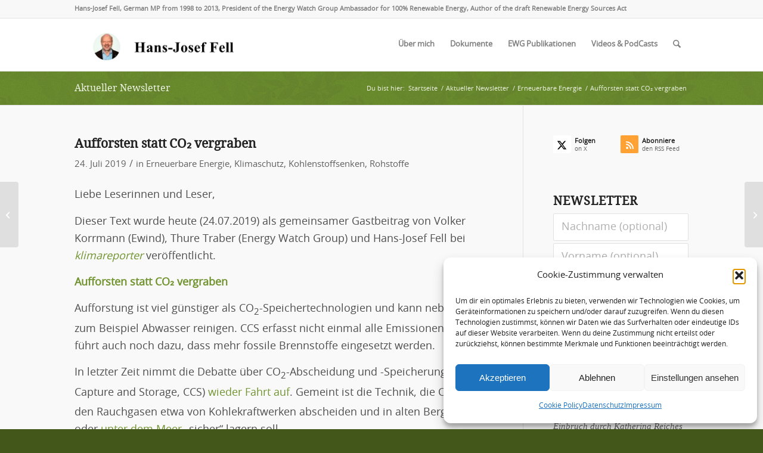

--- FILE ---
content_type: text/html; charset=UTF-8
request_url: https://hans-josef-fell.de/2019/07/24/aufforsten-statt-co%E2%82%82-vergraben/
body_size: 27833
content:
<!DOCTYPE html>
<html lang="de" class="html_stretched responsive av-preloader-disabled  html_header_top html_logo_left html_main_nav_header html_menu_right html_slim html_header_sticky html_header_shrinking html_header_topbar_active html_mobile_menu_tablet html_header_searchicon html_content_align_center html_header_unstick_top_disabled html_header_stretch_disabled html_av-overlay-side html_av-overlay-side-classic html_av-submenu-noclone html_entry_id_5616 av-cookies-no-cookie-consent av-no-preview av-default-lightbox html_text_menu_active av-mobile-menu-switch-default">
<head>
<meta charset="UTF-8" />


<!-- mobile setting -->
<meta name="viewport" content="width=device-width, initial-scale=1">

<!-- Scripts/CSS and wp_head hook -->
<title>Aufforsten statt CO₂ vergraben - Hans-Josef Fell - Botschafter für 100% Erneuerbare Energien</title>
<meta name="description" content="Liebe Leserinnen und Leser, Dieser Text wurde heute (24.07.2019) als gemeinsamer Gastbeitrag von Volker Korrmann (Ewind), Thure Traber (Energy Watch Group) und Hans-Josef Fell bei klimareporter veröffentlicht. Aufforsten statt CO₂ vergraben Aufforstung ist viel günstiger als CO2-Speichertechnologien und kann nebenbei zum Beispiel Abwasser reinigen. CCS erfasst nicht einmal alle Emissionen und führt&hellip;">
<meta name="robots" content="index, follow, max-snippet:-1, max-image-preview:large, max-video-preview:-1">
<link rel="canonical" href="https://hans-josef-fell.de/2019/07/24/aufforsten-statt-co₂-vergraben/">
<meta property="og:url" content="https://hans-josef-fell.de/2019/07/24/aufforsten-statt-co₂-vergraben/">
<meta property="og:site_name" content="Hans-Josef Fell - Botschafter für 100% Erneuerbare Energien">
<meta property="og:locale" content="de_DE">
<meta property="og:type" content="article">
<meta property="og:title" content="Aufforsten statt CO₂ vergraben - Hans-Josef Fell - Botschafter für 100% Erneuerbare Energien">
<meta property="og:description" content="Liebe Leserinnen und Leser, Dieser Text wurde heute (24.07.2019) als gemeinsamer Gastbeitrag von Volker Korrmann (Ewind), Thure Traber (Energy Watch Group) und Hans-Josef Fell bei klimareporter veröffentlicht. Aufforsten statt CO₂ vergraben Aufforstung ist viel günstiger als CO2-Speichertechnologien und kann nebenbei zum Beispiel Abwasser reinigen. CCS erfasst nicht einmal alle Emissionen und führt&hellip;">
<meta property="og:image" content="https://hans-josef-fell.de/wp-content/uploads/2025/04/1M2A0512.jpg">
<meta property="og:image:secure_url" content="https://hans-josef-fell.de/wp-content/uploads/2025/04/1M2A0512.jpg">
<meta property="og:image:width" content="1638">
<meta property="og:image:height" content="1093">
<meta property="og:image:alt" content="Hans-Josef Fell - Pressefoto">
<meta name="twitter:card" content="summary">
<meta name="twitter:site" content="@HJFell">
<meta name="twitter:creator" content="@HJFell">
<meta name="twitter:title" content="Aufforsten statt CO₂ vergraben - Hans-Josef Fell - Botschafter für 100% Erneuerbare Energien">
<meta name="twitter:description" content="Liebe Leserinnen und Leser, Dieser Text wurde heute (24.07.2019) als gemeinsamer Gastbeitrag von Volker Korrmann (Ewind), Thure Traber (Energy Watch Group) und Hans-Josef Fell bei klimareporter veröffentlicht. Aufforsten statt CO₂ vergraben Aufforstung ist viel günstiger als CO2-Speichertechnologien und kann nebenbei zum Beispiel Abwasser reinigen. CCS erfasst nicht einmal alle Emissionen und führt&hellip;">
<meta name="twitter:image" content="https://hans-josef-fell.de/wp-content/uploads/2025/04/1M2A0512.jpg">
<link rel='dns-prefetch' href='//use.fontawesome.com' />
<link rel="alternate" type="application/rss+xml" title="Hans-Josef Fell - Botschafter für 100% Erneuerbare Energien &raquo; Feed" href="https://hans-josef-fell.de/feed/" />
<link rel="alternate" title="oEmbed (JSON)" type="application/json+oembed" href="https://hans-josef-fell.de/wp-json/oembed/1.0/embed?url=https%3A%2F%2Fhans-josef-fell.de%2F2019%2F07%2F24%2Faufforsten-statt-co%25e2%2582%2582-vergraben%2F" />
<link rel="alternate" title="oEmbed (XML)" type="text/xml+oembed" href="https://hans-josef-fell.de/wp-json/oembed/1.0/embed?url=https%3A%2F%2Fhans-josef-fell.de%2F2019%2F07%2F24%2Faufforsten-statt-co%25e2%2582%2582-vergraben%2F&#038;format=xml" />
<style id='wp-img-auto-sizes-contain-inline-css' type='text/css'>
img:is([sizes=auto i],[sizes^="auto," i]){contain-intrinsic-size:3000px 1500px}
/*# sourceURL=wp-img-auto-sizes-contain-inline-css */
</style>
<link rel='stylesheet' id='wp-block-library-css' href='https://hans-josef-fell.de/wp-includes/css/dist/block-library/style.min.css?ver=6.9' type='text/css' media='all' />
<style id='global-styles-inline-css' type='text/css'>
:root{--wp--preset--aspect-ratio--square: 1;--wp--preset--aspect-ratio--4-3: 4/3;--wp--preset--aspect-ratio--3-4: 3/4;--wp--preset--aspect-ratio--3-2: 3/2;--wp--preset--aspect-ratio--2-3: 2/3;--wp--preset--aspect-ratio--16-9: 16/9;--wp--preset--aspect-ratio--9-16: 9/16;--wp--preset--color--black: #000000;--wp--preset--color--cyan-bluish-gray: #abb8c3;--wp--preset--color--white: #ffffff;--wp--preset--color--pale-pink: #f78da7;--wp--preset--color--vivid-red: #cf2e2e;--wp--preset--color--luminous-vivid-orange: #ff6900;--wp--preset--color--luminous-vivid-amber: #fcb900;--wp--preset--color--light-green-cyan: #7bdcb5;--wp--preset--color--vivid-green-cyan: #00d084;--wp--preset--color--pale-cyan-blue: #8ed1fc;--wp--preset--color--vivid-cyan-blue: #0693e3;--wp--preset--color--vivid-purple: #9b51e0;--wp--preset--color--metallic-red: #b02b2c;--wp--preset--color--maximum-yellow-red: #edae44;--wp--preset--color--yellow-sun: #eeee22;--wp--preset--color--palm-leaf: #83a846;--wp--preset--color--aero: #7bb0e7;--wp--preset--color--old-lavender: #745f7e;--wp--preset--color--steel-teal: #5f8789;--wp--preset--color--raspberry-pink: #d65799;--wp--preset--color--medium-turquoise: #4ecac2;--wp--preset--gradient--vivid-cyan-blue-to-vivid-purple: linear-gradient(135deg,rgb(6,147,227) 0%,rgb(155,81,224) 100%);--wp--preset--gradient--light-green-cyan-to-vivid-green-cyan: linear-gradient(135deg,rgb(122,220,180) 0%,rgb(0,208,130) 100%);--wp--preset--gradient--luminous-vivid-amber-to-luminous-vivid-orange: linear-gradient(135deg,rgb(252,185,0) 0%,rgb(255,105,0) 100%);--wp--preset--gradient--luminous-vivid-orange-to-vivid-red: linear-gradient(135deg,rgb(255,105,0) 0%,rgb(207,46,46) 100%);--wp--preset--gradient--very-light-gray-to-cyan-bluish-gray: linear-gradient(135deg,rgb(238,238,238) 0%,rgb(169,184,195) 100%);--wp--preset--gradient--cool-to-warm-spectrum: linear-gradient(135deg,rgb(74,234,220) 0%,rgb(151,120,209) 20%,rgb(207,42,186) 40%,rgb(238,44,130) 60%,rgb(251,105,98) 80%,rgb(254,248,76) 100%);--wp--preset--gradient--blush-light-purple: linear-gradient(135deg,rgb(255,206,236) 0%,rgb(152,150,240) 100%);--wp--preset--gradient--blush-bordeaux: linear-gradient(135deg,rgb(254,205,165) 0%,rgb(254,45,45) 50%,rgb(107,0,62) 100%);--wp--preset--gradient--luminous-dusk: linear-gradient(135deg,rgb(255,203,112) 0%,rgb(199,81,192) 50%,rgb(65,88,208) 100%);--wp--preset--gradient--pale-ocean: linear-gradient(135deg,rgb(255,245,203) 0%,rgb(182,227,212) 50%,rgb(51,167,181) 100%);--wp--preset--gradient--electric-grass: linear-gradient(135deg,rgb(202,248,128) 0%,rgb(113,206,126) 100%);--wp--preset--gradient--midnight: linear-gradient(135deg,rgb(2,3,129) 0%,rgb(40,116,252) 100%);--wp--preset--font-size--small: 1rem;--wp--preset--font-size--medium: 1.125rem;--wp--preset--font-size--large: 1.75rem;--wp--preset--font-size--x-large: clamp(1.75rem, 3vw, 2.25rem);--wp--preset--spacing--20: 0.44rem;--wp--preset--spacing--30: 0.67rem;--wp--preset--spacing--40: 1rem;--wp--preset--spacing--50: 1.5rem;--wp--preset--spacing--60: 2.25rem;--wp--preset--spacing--70: 3.38rem;--wp--preset--spacing--80: 5.06rem;--wp--preset--shadow--natural: 6px 6px 9px rgba(0, 0, 0, 0.2);--wp--preset--shadow--deep: 12px 12px 50px rgba(0, 0, 0, 0.4);--wp--preset--shadow--sharp: 6px 6px 0px rgba(0, 0, 0, 0.2);--wp--preset--shadow--outlined: 6px 6px 0px -3px rgb(255, 255, 255), 6px 6px rgb(0, 0, 0);--wp--preset--shadow--crisp: 6px 6px 0px rgb(0, 0, 0);}:root { --wp--style--global--content-size: 800px;--wp--style--global--wide-size: 1130px; }:where(body) { margin: 0; }.wp-site-blocks > .alignleft { float: left; margin-right: 2em; }.wp-site-blocks > .alignright { float: right; margin-left: 2em; }.wp-site-blocks > .aligncenter { justify-content: center; margin-left: auto; margin-right: auto; }:where(.is-layout-flex){gap: 0.5em;}:where(.is-layout-grid){gap: 0.5em;}.is-layout-flow > .alignleft{float: left;margin-inline-start: 0;margin-inline-end: 2em;}.is-layout-flow > .alignright{float: right;margin-inline-start: 2em;margin-inline-end: 0;}.is-layout-flow > .aligncenter{margin-left: auto !important;margin-right: auto !important;}.is-layout-constrained > .alignleft{float: left;margin-inline-start: 0;margin-inline-end: 2em;}.is-layout-constrained > .alignright{float: right;margin-inline-start: 2em;margin-inline-end: 0;}.is-layout-constrained > .aligncenter{margin-left: auto !important;margin-right: auto !important;}.is-layout-constrained > :where(:not(.alignleft):not(.alignright):not(.alignfull)){max-width: var(--wp--style--global--content-size);margin-left: auto !important;margin-right: auto !important;}.is-layout-constrained > .alignwide{max-width: var(--wp--style--global--wide-size);}body .is-layout-flex{display: flex;}.is-layout-flex{flex-wrap: wrap;align-items: center;}.is-layout-flex > :is(*, div){margin: 0;}body .is-layout-grid{display: grid;}.is-layout-grid > :is(*, div){margin: 0;}body{padding-top: 0px;padding-right: 0px;padding-bottom: 0px;padding-left: 0px;}a:where(:not(.wp-element-button)){text-decoration: underline;}:root :where(.wp-element-button, .wp-block-button__link){background-color: #32373c;border-width: 0;color: #fff;font-family: inherit;font-size: inherit;font-style: inherit;font-weight: inherit;letter-spacing: inherit;line-height: inherit;padding-top: calc(0.667em + 2px);padding-right: calc(1.333em + 2px);padding-bottom: calc(0.667em + 2px);padding-left: calc(1.333em + 2px);text-decoration: none;text-transform: inherit;}.has-black-color{color: var(--wp--preset--color--black) !important;}.has-cyan-bluish-gray-color{color: var(--wp--preset--color--cyan-bluish-gray) !important;}.has-white-color{color: var(--wp--preset--color--white) !important;}.has-pale-pink-color{color: var(--wp--preset--color--pale-pink) !important;}.has-vivid-red-color{color: var(--wp--preset--color--vivid-red) !important;}.has-luminous-vivid-orange-color{color: var(--wp--preset--color--luminous-vivid-orange) !important;}.has-luminous-vivid-amber-color{color: var(--wp--preset--color--luminous-vivid-amber) !important;}.has-light-green-cyan-color{color: var(--wp--preset--color--light-green-cyan) !important;}.has-vivid-green-cyan-color{color: var(--wp--preset--color--vivid-green-cyan) !important;}.has-pale-cyan-blue-color{color: var(--wp--preset--color--pale-cyan-blue) !important;}.has-vivid-cyan-blue-color{color: var(--wp--preset--color--vivid-cyan-blue) !important;}.has-vivid-purple-color{color: var(--wp--preset--color--vivid-purple) !important;}.has-metallic-red-color{color: var(--wp--preset--color--metallic-red) !important;}.has-maximum-yellow-red-color{color: var(--wp--preset--color--maximum-yellow-red) !important;}.has-yellow-sun-color{color: var(--wp--preset--color--yellow-sun) !important;}.has-palm-leaf-color{color: var(--wp--preset--color--palm-leaf) !important;}.has-aero-color{color: var(--wp--preset--color--aero) !important;}.has-old-lavender-color{color: var(--wp--preset--color--old-lavender) !important;}.has-steel-teal-color{color: var(--wp--preset--color--steel-teal) !important;}.has-raspberry-pink-color{color: var(--wp--preset--color--raspberry-pink) !important;}.has-medium-turquoise-color{color: var(--wp--preset--color--medium-turquoise) !important;}.has-black-background-color{background-color: var(--wp--preset--color--black) !important;}.has-cyan-bluish-gray-background-color{background-color: var(--wp--preset--color--cyan-bluish-gray) !important;}.has-white-background-color{background-color: var(--wp--preset--color--white) !important;}.has-pale-pink-background-color{background-color: var(--wp--preset--color--pale-pink) !important;}.has-vivid-red-background-color{background-color: var(--wp--preset--color--vivid-red) !important;}.has-luminous-vivid-orange-background-color{background-color: var(--wp--preset--color--luminous-vivid-orange) !important;}.has-luminous-vivid-amber-background-color{background-color: var(--wp--preset--color--luminous-vivid-amber) !important;}.has-light-green-cyan-background-color{background-color: var(--wp--preset--color--light-green-cyan) !important;}.has-vivid-green-cyan-background-color{background-color: var(--wp--preset--color--vivid-green-cyan) !important;}.has-pale-cyan-blue-background-color{background-color: var(--wp--preset--color--pale-cyan-blue) !important;}.has-vivid-cyan-blue-background-color{background-color: var(--wp--preset--color--vivid-cyan-blue) !important;}.has-vivid-purple-background-color{background-color: var(--wp--preset--color--vivid-purple) !important;}.has-metallic-red-background-color{background-color: var(--wp--preset--color--metallic-red) !important;}.has-maximum-yellow-red-background-color{background-color: var(--wp--preset--color--maximum-yellow-red) !important;}.has-yellow-sun-background-color{background-color: var(--wp--preset--color--yellow-sun) !important;}.has-palm-leaf-background-color{background-color: var(--wp--preset--color--palm-leaf) !important;}.has-aero-background-color{background-color: var(--wp--preset--color--aero) !important;}.has-old-lavender-background-color{background-color: var(--wp--preset--color--old-lavender) !important;}.has-steel-teal-background-color{background-color: var(--wp--preset--color--steel-teal) !important;}.has-raspberry-pink-background-color{background-color: var(--wp--preset--color--raspberry-pink) !important;}.has-medium-turquoise-background-color{background-color: var(--wp--preset--color--medium-turquoise) !important;}.has-black-border-color{border-color: var(--wp--preset--color--black) !important;}.has-cyan-bluish-gray-border-color{border-color: var(--wp--preset--color--cyan-bluish-gray) !important;}.has-white-border-color{border-color: var(--wp--preset--color--white) !important;}.has-pale-pink-border-color{border-color: var(--wp--preset--color--pale-pink) !important;}.has-vivid-red-border-color{border-color: var(--wp--preset--color--vivid-red) !important;}.has-luminous-vivid-orange-border-color{border-color: var(--wp--preset--color--luminous-vivid-orange) !important;}.has-luminous-vivid-amber-border-color{border-color: var(--wp--preset--color--luminous-vivid-amber) !important;}.has-light-green-cyan-border-color{border-color: var(--wp--preset--color--light-green-cyan) !important;}.has-vivid-green-cyan-border-color{border-color: var(--wp--preset--color--vivid-green-cyan) !important;}.has-pale-cyan-blue-border-color{border-color: var(--wp--preset--color--pale-cyan-blue) !important;}.has-vivid-cyan-blue-border-color{border-color: var(--wp--preset--color--vivid-cyan-blue) !important;}.has-vivid-purple-border-color{border-color: var(--wp--preset--color--vivid-purple) !important;}.has-metallic-red-border-color{border-color: var(--wp--preset--color--metallic-red) !important;}.has-maximum-yellow-red-border-color{border-color: var(--wp--preset--color--maximum-yellow-red) !important;}.has-yellow-sun-border-color{border-color: var(--wp--preset--color--yellow-sun) !important;}.has-palm-leaf-border-color{border-color: var(--wp--preset--color--palm-leaf) !important;}.has-aero-border-color{border-color: var(--wp--preset--color--aero) !important;}.has-old-lavender-border-color{border-color: var(--wp--preset--color--old-lavender) !important;}.has-steel-teal-border-color{border-color: var(--wp--preset--color--steel-teal) !important;}.has-raspberry-pink-border-color{border-color: var(--wp--preset--color--raspberry-pink) !important;}.has-medium-turquoise-border-color{border-color: var(--wp--preset--color--medium-turquoise) !important;}.has-vivid-cyan-blue-to-vivid-purple-gradient-background{background: var(--wp--preset--gradient--vivid-cyan-blue-to-vivid-purple) !important;}.has-light-green-cyan-to-vivid-green-cyan-gradient-background{background: var(--wp--preset--gradient--light-green-cyan-to-vivid-green-cyan) !important;}.has-luminous-vivid-amber-to-luminous-vivid-orange-gradient-background{background: var(--wp--preset--gradient--luminous-vivid-amber-to-luminous-vivid-orange) !important;}.has-luminous-vivid-orange-to-vivid-red-gradient-background{background: var(--wp--preset--gradient--luminous-vivid-orange-to-vivid-red) !important;}.has-very-light-gray-to-cyan-bluish-gray-gradient-background{background: var(--wp--preset--gradient--very-light-gray-to-cyan-bluish-gray) !important;}.has-cool-to-warm-spectrum-gradient-background{background: var(--wp--preset--gradient--cool-to-warm-spectrum) !important;}.has-blush-light-purple-gradient-background{background: var(--wp--preset--gradient--blush-light-purple) !important;}.has-blush-bordeaux-gradient-background{background: var(--wp--preset--gradient--blush-bordeaux) !important;}.has-luminous-dusk-gradient-background{background: var(--wp--preset--gradient--luminous-dusk) !important;}.has-pale-ocean-gradient-background{background: var(--wp--preset--gradient--pale-ocean) !important;}.has-electric-grass-gradient-background{background: var(--wp--preset--gradient--electric-grass) !important;}.has-midnight-gradient-background{background: var(--wp--preset--gradient--midnight) !important;}.has-small-font-size{font-size: var(--wp--preset--font-size--small) !important;}.has-medium-font-size{font-size: var(--wp--preset--font-size--medium) !important;}.has-large-font-size{font-size: var(--wp--preset--font-size--large) !important;}.has-x-large-font-size{font-size: var(--wp--preset--font-size--x-large) !important;}
/*# sourceURL=global-styles-inline-css */
</style>

<link rel='stylesheet' id='ctf_styles-css' href='https://hans-josef-fell.de/wp-content/plugins/custom-twitter-feeds/css/ctf-styles.min.css?ver=2.3.1' type='text/css' media='all' />
<link rel='stylesheet' id='wpdm-font-awesome-css' href='https://use.fontawesome.com/releases/v6.7.2/css/all.css?ver=6.9' type='text/css' media='all' />
<link rel='stylesheet' id='wpdm-front-css' href='https://hans-josef-fell.de/wp-content/plugins/download-manager/assets/css/front.min.css?ver=6.9' type='text/css' media='all' />
<link rel='stylesheet' id='cmplz-general-css' href='https://hans-josef-fell.de/wp-content/plugins/complianz-gdpr/assets/css/cookieblocker.min.css?ver=1753796672' type='text/css' media='all' />
<link rel='stylesheet' id='avia-merged-styles-css' href='https://hans-josef-fell.de/wp-content/uploads/dynamic_avia/avia-merged-styles-b361acd265449ec730aa4df557b5fb52---693af895ddffd.css' type='text/css' media='all' />
<script type="text/javascript" src="https://hans-josef-fell.de/wp-includes/js/jquery/jquery.min.js?ver=3.7.1" id="jquery-core-js"></script>
<script type="text/javascript" async src="https://hans-josef-fell.de/wp-content/plugins/burst-statistics/helpers/timeme/timeme.min.js?ver=1758876138" id="burst-timeme-js"></script>
<script type="text/javascript" src="https://hans-josef-fell.de/wp-content/plugins/download-manager/assets/js/wpdm.min.js?ver=6.9" id="wpdmjs-js"></script>
<script type="text/javascript" id="wpdm-frontjs-js-extra">
/* <![CDATA[ */
var wpdm_url = {"home":"https://hans-josef-fell.de/","site":"https://hans-josef-fell.de/","ajax":"https://hans-josef-fell.de/wp-admin/admin-ajax.php"};
var wpdm_js = {"spinner":"\u003Ci class=\"fas fa-sun fa-spin\"\u003E\u003C/i\u003E","client_id":"9040ba384a767e6b831636d2b6ec51e8"};
var wpdm_strings = {"pass_var":"Password Verified!","pass_var_q":"Bitte klicke auf den folgenden Button, um den Download zu starten.","start_dl":"Download starten"};
//# sourceURL=wpdm-frontjs-js-extra
/* ]]> */
</script>
<script type="text/javascript" src="https://hans-josef-fell.de/wp-content/plugins/download-manager/assets/js/front.min.js?ver=6.7.8" id="wpdm-frontjs-js"></script>
<script type="text/javascript" src="https://hans-josef-fell.de/wp-content/uploads/dynamic_avia/avia-head-scripts-1a3344b61da476f689d0c5eee706628a---693af896043db.js" id="avia-head-scripts-js"></script>
<link rel="https://api.w.org/" href="https://hans-josef-fell.de/wp-json/" /><link rel="alternate" title="JSON" type="application/json" href="https://hans-josef-fell.de/wp-json/wp/v2/posts/5616" /><link rel="EditURI" type="application/rsd+xml" title="RSD" href="https://hans-josef-fell.de/xmlrpc.php?rsd" />
<meta name="generator" content="WordPress 6.9" />
<link rel='shortlink' href='https://hans-josef-fell.de/?p=5616' />
			<style>.cmplz-hidden {
					display: none !important;
				}</style>

<!--[if lt IE 9]><script src="https://hans-josef-fell.de/wp-content/themes/enfold/js/html5shiv.js"></script><![endif]--><link rel="profile" href="https://gmpg.org/xfn/11" />
<link rel="alternate" type="application/rss+xml" title="Hans-Josef Fell - Botschafter für 100% Erneuerbare Energien RSS2 Feed" href="https://hans-josef-fell.de/feed/" />
<link rel="pingback" href="https://hans-josef-fell.de/xmlrpc.php" />

<!-- To speed up the rendering and to display the site as fast as possible to the user we include some styles and scripts for above the fold content inline -->
<script type="text/javascript">'use strict';var avia_is_mobile=!1;if(/Android|webOS|iPhone|iPad|iPod|BlackBerry|IEMobile|Opera Mini/i.test(navigator.userAgent)&&'ontouchstart' in document.documentElement){avia_is_mobile=!0;document.documentElement.className+=' avia_mobile '}
else{document.documentElement.className+=' avia_desktop '};document.documentElement.className+=' js_active ';(function(){var e=['-webkit-','-moz-','-ms-',''],n='',o=!1,a=!1;for(var t in e){if(e[t]+'transform' in document.documentElement.style){o=!0;n=e[t]+'transform'};if(e[t]+'perspective' in document.documentElement.style){a=!0}};if(o){document.documentElement.className+=' avia_transform '};if(a){document.documentElement.className+=' avia_transform3d '};if(typeof document.getElementsByClassName=='function'&&typeof document.documentElement.getBoundingClientRect=='function'&&avia_is_mobile==!1){if(n&&window.innerHeight>0){setTimeout(function(){var e=0,o={},a=0,t=document.getElementsByClassName('av-parallax'),i=window.pageYOffset||document.documentElement.scrollTop;for(e=0;e<t.length;e++){t[e].style.top='0px';o=t[e].getBoundingClientRect();a=Math.ceil((window.innerHeight+i-o.top)*0.3);t[e].style[n]='translate(0px, '+a+'px)';t[e].style.top='auto';t[e].className+=' enabled-parallax '}},50)}}})();</script><link rel="icon" href="https://hans-josef-fell.de/wp-content/uploads/2018/05/cropped-hansjosef-32x32.jpg" sizes="32x32" />
<link rel="icon" href="https://hans-josef-fell.de/wp-content/uploads/2018/05/cropped-hansjosef-192x192.jpg" sizes="192x192" />
<link rel="apple-touch-icon" href="https://hans-josef-fell.de/wp-content/uploads/2018/05/cropped-hansjosef-180x180.jpg" />
<meta name="msapplication-TileImage" content="https://hans-josef-fell.de/wp-content/uploads/2018/05/cropped-hansjosef-270x270.jpg" />
<style type="text/css">
		@font-face {font-family: 'entypo-fontello-enfold'; font-weight: normal; font-style: normal; font-display: auto;
		src: url('https://hans-josef-fell.de/wp-content/themes/enfold/config-templatebuilder/avia-template-builder/assets/fonts/entypo-fontello-enfold/entypo-fontello-enfold.woff2') format('woff2'),
		url('https://hans-josef-fell.de/wp-content/themes/enfold/config-templatebuilder/avia-template-builder/assets/fonts/entypo-fontello-enfold/entypo-fontello-enfold.woff') format('woff'),
		url('https://hans-josef-fell.de/wp-content/themes/enfold/config-templatebuilder/avia-template-builder/assets/fonts/entypo-fontello-enfold/entypo-fontello-enfold.ttf') format('truetype'),
		url('https://hans-josef-fell.de/wp-content/themes/enfold/config-templatebuilder/avia-template-builder/assets/fonts/entypo-fontello-enfold/entypo-fontello-enfold.svg#entypo-fontello-enfold') format('svg'),
		url('https://hans-josef-fell.de/wp-content/themes/enfold/config-templatebuilder/avia-template-builder/assets/fonts/entypo-fontello-enfold/entypo-fontello-enfold.eot'),
		url('https://hans-josef-fell.de/wp-content/themes/enfold/config-templatebuilder/avia-template-builder/assets/fonts/entypo-fontello-enfold/entypo-fontello-enfold.eot?#iefix') format('embedded-opentype');
		}

		#top .avia-font-entypo-fontello-enfold, body .avia-font-entypo-fontello-enfold, html body [data-av_iconfont='entypo-fontello-enfold']:before{ font-family: 'entypo-fontello-enfold'; }
		
		@font-face {font-family: 'entypo-fontello'; font-weight: normal; font-style: normal; font-display: auto;
		src: url('https://hans-josef-fell.de/wp-content/themes/enfold/config-templatebuilder/avia-template-builder/assets/fonts/entypo-fontello/entypo-fontello.woff2') format('woff2'),
		url('https://hans-josef-fell.de/wp-content/themes/enfold/config-templatebuilder/avia-template-builder/assets/fonts/entypo-fontello/entypo-fontello.woff') format('woff'),
		url('https://hans-josef-fell.de/wp-content/themes/enfold/config-templatebuilder/avia-template-builder/assets/fonts/entypo-fontello/entypo-fontello.ttf') format('truetype'),
		url('https://hans-josef-fell.de/wp-content/themes/enfold/config-templatebuilder/avia-template-builder/assets/fonts/entypo-fontello/entypo-fontello.svg#entypo-fontello') format('svg'),
		url('https://hans-josef-fell.de/wp-content/themes/enfold/config-templatebuilder/avia-template-builder/assets/fonts/entypo-fontello/entypo-fontello.eot'),
		url('https://hans-josef-fell.de/wp-content/themes/enfold/config-templatebuilder/avia-template-builder/assets/fonts/entypo-fontello/entypo-fontello.eot?#iefix') format('embedded-opentype');
		}

		#top .avia-font-entypo-fontello, body .avia-font-entypo-fontello, html body [data-av_iconfont='entypo-fontello']:before{ font-family: 'entypo-fontello'; }
		</style><meta name="generator" content="WordPress Download Manager 6.7.8" />
		        <style>
            /* WPDM Link Template Styles */
        </style>
		        <style>

            :root {
                --color-primary: #83a846;
                --color-primary-rgb: 131, 168, 70;
                --color-primary-hover: #77a82a;
                --color-primary-active: #72a81a;
                --clr-sec: #6c757d;
                --clr-sec-rgb: 108, 117, 125;
                --clr-sec-hover: #6c757d;
                --clr-sec-active: #6c757d;
                --color-success: #83a846;
                --color-success-rgb: 131, 168, 70;
                --color-success-hover: #77a82a;
                --color-success-active: #72a81a;
                --color-info: #2CA8FF;
                --color-info-rgb: 44, 168, 255;
                --color-info-hover: #2CA8FF;
                --color-info-active: #2CA8FF;
                --color-warning: #FFB236;
                --color-warning-rgb: 255, 178, 54;
                --color-warning-hover: #FFB236;
                --color-warning-active: #FFB236;
                --color-danger: #ff5062;
                --color-danger-rgb: 255, 80, 98;
                --color-danger-hover: #ff5062;
                --color-danger-active: #ff5062;
                --color-green: #30b570;
                --color-blue: #0073ff;
                --color-purple: #8557D3;
                --color-red: #ff5062;
                --color-muted: rgba(69, 89, 122, 0.6);
                --wpdm-font:  -apple-system, BlinkMacSystemFont, "Segoe UI", Roboto, Helvetica, Arial, sans-serif, "Apple Color Emoji", "Segoe UI Emoji", "Segoe UI Symbol";
            }

            .wpdm-download-link.btn.btn-success {
                border-radius: 4px;
            }


        </style>
		        <script>
            function wpdm_rest_url(request) {
                return "https://hans-josef-fell.de/wp-json/wpdm/" + request;
            }
        </script>
		

<!--
Debugging Info for Theme support: 

Theme: Enfold
Version: 7.1.1
Installed: enfold
AviaFramework Version: 5.6
AviaBuilder Version: 6.0
aviaElementManager Version: 1.0.1
ML:-1-PU:104-PLA:13
WP:6.9
Compress: CSS:all theme files - JS:all theme files
Updates: enabled - token has changed and not verified
PLAu:13
-->
</head>

<body data-cmplz=1 id="top" class="wp-singular post-template-default single single-post postid-5616 single-format-standard wp-theme-enfold stretched rtl_columns av-curtain-numeric droidserif-custom droidserif opensans-custom opensans  post-type-post category-erneuerbare-energie category-klimaschutz category-kohlenstoffsenken category-rohstoffe post_tag-aufforstung post_tag-ccs post_tag-waelder avia-responsive-images-support" itemscope="itemscope" itemtype="https://schema.org/WebPage"  data-burst_id="5616" data-burst_type="post">

	
	<div id='wrap_all'>

	
<header id='header' class='all_colors header_color light_bg_color  av_header_top av_logo_left av_main_nav_header av_menu_right av_slim av_header_sticky av_header_shrinking av_header_stretch_disabled av_mobile_menu_tablet av_header_searchicon av_header_unstick_top_disabled av_bottom_nav_disabled  av_alternate_logo_active av_header_border_disabled' aria-label="Header" data-av_shrink_factor='50' role="banner" itemscope="itemscope" itemtype="https://schema.org/WPHeader" >

		<div id='header_meta' class='container_wrap container_wrap_meta  av_phone_active_left av_extra_header_active av_entry_id_5616'>

			      <div class='container'>
			      <div class='phone-info '><div>Hans-Josef Fell, German MP from 1998 to 2013, President of the Energy Watch Group Ambassador for 100% Renewable Energy, Author of the draft Renewable Energy Sources Act</div></div>			      </div>
		</div>

		<div  id='header_main' class='container_wrap container_wrap_logo'>

        <div class='container av-logo-container'><div class='inner-container'><span class='logo avia-standard-logo'><a href='https://hans-josef-fell.de/' class='' aria-label='logo-hans-josef-fell-3' title='logo-hans-josef-fell-3'><img src="https://hans-josef-fell.de/wp-content/uploads/2023/02/logo-hans-josef-fell-3.png" srcset="https://hans-josef-fell.de/wp-content/uploads/2023/02/logo-hans-josef-fell-3.png 319w, https://hans-josef-fell.de/wp-content/uploads/2023/02/logo-hans-josef-fell-3-300x87.png 300w" sizes="(max-width: 319px) 100vw, 319px" height="100" width="300" alt='Hans-Josef Fell - Botschafter für 100% Erneuerbare Energien' title='logo-hans-josef-fell-3' /></a></span><nav class='main_menu' data-selectname='Wähle eine Seite'  role="navigation" itemscope="itemscope" itemtype="https://schema.org/SiteNavigationElement" ><div class="avia-menu av-main-nav-wrap"><ul role="menu" class="menu av-main-nav" id="avia-menu"><li role="menuitem" id="menu-item-8964" class="menu-item menu-item-type-post_type menu-item-object-page menu-item-has-children menu-item-top-level menu-item-top-level-1"><a href="https://hans-josef-fell.de/ueber-mich-hans-josef-fell/" itemprop="url" tabindex="0"><span class="avia-bullet"></span><span class="avia-menu-text">Über mich</span><span class="avia-menu-fx"><span class="avia-arrow-wrap"><span class="avia-arrow"></span></span></span></a>


<ul class="sub-menu">
	<li role="menuitem" id="menu-item-9658" class="menu-item menu-item-type-post_type menu-item-object-page"><a href="https://hans-josef-fell.de/ueber-mich-hans-josef-fell-en/" itemprop="url" tabindex="0"><span class="avia-bullet"></span><span class="avia-menu-text">About me (EN)</span></a></li>
</ul>
</li>
<li role="menuitem" id="menu-item-8954" class="menu-item menu-item-type-post_type menu-item-object-page menu-item-top-level menu-item-top-level-2"><a href="https://hans-josef-fell.de/dokumente-hans-josef-fell/" itemprop="url" tabindex="0"><span class="avia-bullet"></span><span class="avia-menu-text">Dokumente</span><span class="avia-menu-fx"><span class="avia-arrow-wrap"><span class="avia-arrow"></span></span></span></a></li>
<li role="menuitem" id="menu-item-8955" class="menu-item menu-item-type-post_type menu-item-object-page menu-item-has-children menu-item-top-level menu-item-top-level-3"><a href="https://hans-josef-fell.de/publikationen-ewg-de/" itemprop="url" tabindex="0"><span class="avia-bullet"></span><span class="avia-menu-text">EWG Publikationen</span><span class="avia-menu-fx"><span class="avia-arrow-wrap"><span class="avia-arrow"></span></span></span></a>


<ul class="sub-menu">
	<li role="menuitem" id="menu-item-9576" class="menu-item menu-item-type-post_type menu-item-object-page"><a href="https://hans-josef-fell.de/publikationen-ewg/" itemprop="url" tabindex="0"><span class="avia-bullet"></span><span class="avia-menu-text">Publications EWG (EN)</span></a></li>
</ul>
</li>
<li role="menuitem" id="menu-item-8957" class="menu-item menu-item-type-post_type menu-item-object-page menu-item-top-level menu-item-top-level-4"><a href="https://hans-josef-fell.de/videos-hans-josef-fell/" itemprop="url" tabindex="0"><span class="avia-bullet"></span><span class="avia-menu-text">Videos &#038; PodCasts</span><span class="avia-menu-fx"><span class="avia-arrow-wrap"><span class="avia-arrow"></span></span></span></a></li>
<li id="menu-item-search" class="noMobile menu-item menu-item-search-dropdown menu-item-avia-special" role="menuitem"><a class="avia-svg-icon avia-font-svg_entypo-fontello" aria-label="Suche" href="?s=" rel="nofollow" title="Click to open the search input field" data-avia-search-tooltip="
&lt;search&gt;
	&lt;form role=&quot;search&quot; action=&quot;https://hans-josef-fell.de/&quot; id=&quot;searchform&quot; method=&quot;get&quot; class=&quot;&quot;&gt;
		&lt;div&gt;
&lt;span class=&#039;av_searchform_search avia-svg-icon avia-font-svg_entypo-fontello&#039; data-av_svg_icon=&#039;search&#039; data-av_iconset=&#039;svg_entypo-fontello&#039;&gt;&lt;svg version=&quot;1.1&quot; xmlns=&quot;http://www.w3.org/2000/svg&quot; width=&quot;25&quot; height=&quot;32&quot; viewBox=&quot;0 0 25 32&quot; preserveAspectRatio=&quot;xMidYMid meet&quot; aria-labelledby=&#039;av-svg-title-1&#039; aria-describedby=&#039;av-svg-desc-1&#039; role=&quot;graphics-symbol&quot; aria-hidden=&quot;true&quot;&gt;
&lt;title id=&#039;av-svg-title-1&#039;&gt;Search&lt;/title&gt;
&lt;desc id=&#039;av-svg-desc-1&#039;&gt;Search&lt;/desc&gt;
&lt;path d=&quot;M24.704 24.704q0.96 1.088 0.192 1.984l-1.472 1.472q-1.152 1.024-2.176 0l-6.080-6.080q-2.368 1.344-4.992 1.344-4.096 0-7.136-3.040t-3.040-7.136 2.88-7.008 6.976-2.912 7.168 3.040 3.072 7.136q0 2.816-1.472 5.184zM3.008 13.248q0 2.816 2.176 4.992t4.992 2.176 4.832-2.016 2.016-4.896q0-2.816-2.176-4.96t-4.992-2.144-4.832 2.016-2.016 4.832z&quot;&gt;&lt;/path&gt;
&lt;/svg&gt;&lt;/span&gt;			&lt;input type=&quot;submit&quot; value=&quot;&quot; id=&quot;searchsubmit&quot; class=&quot;button&quot; title=&quot;Enter at least 3 characters to show search results in a dropdown or click to route to search result page to show all results&quot; /&gt;
			&lt;input type=&quot;search&quot; id=&quot;s&quot; name=&quot;s&quot; value=&quot;&quot; aria-label=&#039;Suche&#039; placeholder=&#039;Suche&#039; required /&gt;
		&lt;/div&gt;
	&lt;/form&gt;
&lt;/search&gt;
" data-av_svg_icon='search' data-av_iconset='svg_entypo-fontello'><svg version="1.1" xmlns="http://www.w3.org/2000/svg" width="25" height="32" viewBox="0 0 25 32" preserveAspectRatio="xMidYMid meet" aria-labelledby='av-svg-title-2' aria-describedby='av-svg-desc-2' role="graphics-symbol" aria-hidden="true">
<title id='av-svg-title-2'>Click to open the search input field</title>
<desc id='av-svg-desc-2'>Click to open the search input field</desc>
<path d="M24.704 24.704q0.96 1.088 0.192 1.984l-1.472 1.472q-1.152 1.024-2.176 0l-6.080-6.080q-2.368 1.344-4.992 1.344-4.096 0-7.136-3.040t-3.040-7.136 2.88-7.008 6.976-2.912 7.168 3.040 3.072 7.136q0 2.816-1.472 5.184zM3.008 13.248q0 2.816 2.176 4.992t4.992 2.176 4.832-2.016 2.016-4.896q0-2.816-2.176-4.96t-4.992-2.144-4.832 2.016-2.016 4.832z"></path>
</svg><span class="avia_hidden_link_text">Suche</span></a></li><li class="av-burger-menu-main menu-item-avia-special av-small-burger-icon" role="menuitem">
	        			<a href="#" aria-label="Menü" aria-hidden="false">
							<span class="av-hamburger av-hamburger--spin av-js-hamburger">
								<span class="av-hamburger-box">
						          <span class="av-hamburger-inner"></span>
						          <strong>Menü</strong>
								</span>
							</span>
							<span class="avia_hidden_link_text">Menü</span>
						</a>
	        		   </li></ul></div></nav></div> </div> 
		<!-- end container_wrap-->
		</div>
<div class="header_bg"></div>
<!-- end header -->
</header>

	<div id='main' class='all_colors' data-scroll-offset='88'>

	<div class='stretch_full container_wrap alternate_color light_bg_color title_container'><div class='container'><strong class='main-title entry-title '><a href='https://hans-josef-fell.de/blog/' rel='bookmark' title='Permanenter Link zu: Aktueller Newsletter'  itemprop="headline" >Aktueller Newsletter</a></strong><div class="breadcrumb breadcrumbs avia-breadcrumbs"><div class="breadcrumb-trail" ><span class="trail-before"><span class="breadcrumb-title">Du bist hier:</span></span> <span  itemscope="itemscope" itemtype="https://schema.org/BreadcrumbList" ><span  itemscope="itemscope" itemtype="https://schema.org/ListItem" itemprop="itemListElement" ><a itemprop="url" href="https://hans-josef-fell.de" title="Hans-Josef Fell - Botschafter für 100% Erneuerbare Energien" rel="home" class="trail-begin"><span itemprop="name">Startseite</span></a><span itemprop="position" class="hidden">1</span></span></span> <span class="sep">/</span> <span  itemscope="itemscope" itemtype="https://schema.org/BreadcrumbList" ><span  itemscope="itemscope" itemtype="https://schema.org/ListItem" itemprop="itemListElement" ><a itemprop="url" href="https://hans-josef-fell.de/blog/" title="Aktueller Newsletter"><span itemprop="name">Aktueller Newsletter</span></a><span itemprop="position" class="hidden">2</span></span></span> <span class="sep">/</span> <span  itemscope="itemscope" itemtype="https://schema.org/BreadcrumbList" ><span  itemscope="itemscope" itemtype="https://schema.org/ListItem" itemprop="itemListElement" ><a itemprop="url" href="https://hans-josef-fell.de/category/erneuerbare-energie/"><span itemprop="name">Erneuerbare Energie</span></a><span itemprop="position" class="hidden">3</span></span></span> <span class="sep">/</span> <span class="trail-end">Aufforsten statt CO₂ vergraben</span></div></div></div></div>
		<div class='container_wrap container_wrap_first main_color sidebar_right'>

			<div class='container template-blog template-single-blog '>

				<main class='content units av-content-small alpha  av-blog-meta-author-disabled av-blog-meta-comments-disabled av-main-single'  role="main" itemscope="itemscope" itemtype="https://schema.org/Blog" >

					<article class="post-entry post-entry-type-standard post-entry-5616 post-loop-1 post-parity-odd post-entry-last single-big  post-5616 post type-post status-publish format-standard hentry category-erneuerbare-energie category-klimaschutz category-kohlenstoffsenken category-rohstoffe tag-aufforstung tag-ccs tag-waelder"  itemscope="itemscope" itemtype="https://schema.org/BlogPosting" itemprop="blogPost" ><div class="blog-meta"></div><div class='entry-content-wrapper clearfix standard-content'><header class="entry-content-header" aria-label="Post: Aufforsten statt CO₂ vergraben"><h1 class='post-title entry-title '  itemprop="headline" >Aufforsten statt CO₂ vergraben<span class="post-format-icon minor-meta"></span></h1><span class="post-meta-infos"><time class="date-container minor-meta updated"  itemprop="datePublished" datetime="2019-07-24T13:28:38+02:00" >24. Juli 2019</time><span class="text-sep">/</span><span class="blog-categories minor-meta">in <a href="https://hans-josef-fell.de/category/erneuerbare-energie/" rel="tag">Erneuerbare Energie</a>, <a href="https://hans-josef-fell.de/category/klimaschutz/" rel="tag">Klimaschutz</a>, <a href="https://hans-josef-fell.de/category/kohlenstoffsenken/" rel="tag">Kohlenstoffsenken</a>, <a href="https://hans-josef-fell.de/category/rohstoffe/" rel="tag">Rohstoffe</a></span></span></header><div class="entry-content"  itemprop="text" ><p>Liebe Leserinnen und Leser,</p>
<p><i>Dieser Text wurde heute (24.07.2019) als gemeinsamer Gastbeitrag von Volker Korrmann (Ewind), Thure Traber (Energy Watch Group) und Hans-Josef Fell bei </i><a style="font-style: italic;" href="https://www.klimareporter.de/technik/aufforstung-statt-ccs">klimareporter</a><i> veröffentlicht. </i></p>
<p><strong>Aufforsten statt CO</strong><strong>₂ </strong><strong>vergraben </strong></p>
<p>Aufforstung ist viel günstiger als CO<sub>2</sub>-Speichertechnologien und kann nebenbei zum Beispiel Abwasser reinigen. CCS erfasst nicht einmal alle Emissionen und führt auch noch dazu, dass mehr fossile Brennstoffe eingesetzt werden.</p>
<p>In letzter Zeit nimmt die Debatte über CO<sub>2</sub>-Abscheidung und -Speicherung (Carbon Capture and Storage, CCS) <a href="https://www.klimareporter.de/tag/ccs">wieder Fahrt auf</a>. Gemeint ist die Technik, die CO<sub>2</sub> aus den Rauchgasen etwa von Kohlekraftwerken abscheiden und in alten Bergwerken oder <a href="https://www.klimareporter.de/technik/treibhausgase-unter-die-nordsee">unter dem Meer</a> &#8222;sicher&#8220; lagern soll.</p>
<p>Auch Bundeskanzlerin Angela Merkel (CDU) hat die schon vor 20 Jahren entwickelten, aber trotz milliardenschwerer Subventionen nie verwirklichten <a href="http://www.klimaretter.info/meinungen/kolumnen/kolumne-wille/23938-die-auferstehung-fuer-ccs">CCS-Ideen</a> der fossilen Wirtschaft kürzlich <a href="https://www.klimareporter.de/international/vages-bekenntnis-zur-netto-null">wieder aufgegriffen</a>.</p>
<p>Wie <a href="https://www.klimareporter.de/europaische-union/merkel-gegen-hoehere-eu-klimaziele">schon oft</a> in der Vergangenheit täuscht die Regierungschefin mit ihrem neuen Versprechen von der Klimaneutralität bis 2050 die Öffentlichkeit. Bei ihrem angeblich stärkeren Klimaschutz geht es mitnichten um ein Ende der Nutzung der fossilen Energien.</p>
<p>Vielmehr sollen zahlreiche fossile Anlagen wie zum Beispiel <a href="https://www.klimareporter.de/energiewende/volles-rohr-daneben">Erdgaskraftwerke</a> auch über das Jahr 2050 hinaus weiterlaufen. Merkel will den Bestandsschutz für die Geschäftsmodelle der fossilen Wirtschaft verlängern.</p>
<p>Dabei können mit CCS an Erdgas- oder Kohlekraftwerken die Emissionen gar nicht auf null gesetzt werden, selbst wenn das gesamte CO<sub>2</sub> aus den Rauchgasen der Kraftwerke abgeschieden und dauerhaft gelagert werden könnte, was höchst zweifelhaft ist.</p>
<p><strong>CCS hält keiner Kosten-Nutzen-Rechnung stand</strong></p>
<p>Viel zu hoch sind die zusätzlichen Emissionen aus der Vorkette der Brennstoffbereitstellung, zum Beispiel die Methanemissionen <a href="https://www.klimareporter.de/international/schmutziges-erdgas-aus-uebersee">in der Erdgasbranche</a>. Sie können gar nicht mit CCS erfasst werden und landen daher klimaschädlich in der Atmosphäre.</p>
<p>Zudem kann CCS gegenüber erneuerbaren Energien niemals wirtschaftlich rentabel sein. Schon heute, ohne CCS, ist die Stromerzeugung <a href="https://www.klimareporter.de/finanzen/kostenwahrheit-fuer-die-zweite-phase">aus Kohle</a> und <a href="https://www.klimareporter.de/international/schmutziges-erdgas-aus-uebersee">Erdgas</a> flächendeckend teurer als <a href="https://www.klimareporter.de/finanzen/der-skaleneffekt-an-der-arbeit">aus Sonne und Wind</a>.</p>
<p>Wird nun an fossile Kraftwerke auch noch die sehr teure CCS-Technologie angebaut, dann ist diese Stromerzeugung niemals ökonomisch konkurrenzfähig gegenüber einer Vollversorgung mit erneuerbaren Energien und <a href="https://www.klimareporter.de/tag/energiespeicherung">Speichern</a>.</p>
<p>CCS als Kohlenstoffsenke zu bezeichnen ist irreführend – zumindest, wenn es sich nicht <a href="https://www.klimareporter.de/technik/quo-vadis-bioenergie">um Bioenergie</a> mit CO<sub>2</sub>-Abscheidung und Speicherung (BECCS) handelt. Gebunden werden ja nicht Kohlenstoffmengen, die bereits in der Atmosphäre sind.</p>
<p>Vielmehr wird ein Teil des Kohlenstoffs, der vorher in den Lagerstätten von Kohle, Erdgas und Erdöl sicher im Boden lag, nach dem Verbrennen wieder in den Boden geführt – während ein anderer Teil aus der Vorkette zusätzlich in die Atmosphäre geblasen wird.</p>
<p>Da ist es allemal besser und billiger, den Kohlenstoff gleich im Boden zu lassen und mit erneuerbaren Energien die notwendige Energie bereitzustellen.</p>
<p>Echte Kohlenstoffsenken sind dagegen Aufforstungen. Ein Kostenvergleich zeigt, wie stark diese auch ökonomisch der CCS-Technologie überlegen sind.</p>
<p>Für CCS <a href="https://www.cleanenergywire.org/news/call-open-debate-ccu-and-ccs-save-industry-emissions">gibt die Industrie an</a>, dass ein CO<sub>2</sub>-Preis zwischen 100 und 1.000 Euro pro Tonne notwendig ist, um die Technologie zu einem Geschäftsmodell zu machen. Dabei sind die Kosten für die benötigte CO<sub>2</sub>-Pipeline-Infrastruktur, um das Gas von der Abscheidung zu den Lagerstätten zu bringen, noch nicht einmal enthalten.</p>
<p>In der Aufforstung können verschiedene private Anbieter dagegen <a href="https://info.ecosia.org/what">für 20 Cent einen Baum</a> pflanzen. <a href="https://www.co2online.de/service/klima-orakel/beitrag/wie-viele-baeume-braucht-es-um-eine-tonne-co2-zu-binden-10658/">Nach Angaben</a> des Portals CO<sub>2</sub>-Online baut eine Buche pro Jahr etwa 12,5 Kilogramm CO<sub>2</sub> ab. Damit betragen die Kosten für die Speicherung von CO<sub>2</sub> in Deutschland geschätzt etwa 16 Euro pro Tonne.</p>
<p>Diese Vermeidungskosten werden durch wissenschaftliche Studien untermauert. Beispielsweise <a href="https://www.researchgate.net/publication/276418125_Marginal_Abatement_Cost_Curves_for_UK_Forestry">errechnen Studien</a> für unterschiedliche Aufforstungsmethoden in Großbritannien Kosten der CO<sub>2</sub>-Bindung zwischen minus 67 und 81 Euro pro Tonne.</p>
<p>Mit anderen Worten zeigen einige Studien, dass sich mit der Aufforstung überwiegend positive Effekte ergeben und sogar Renditen erzielt werden können. So wirft sie auch im &#8222;Betrieb&#8220;, sprich bei Wachstum und Ernte, einen hohen ökonomischen Nutzen mit Früchten und Holzernte ab.</p>
<p>In einer <a href="https://cdn.website-editor.net/7b672694d0e642a28c4eb078a071e391/files/uploaded/The%2520Global%2520Tree%2520Restoration%2520Potential.pdf">Studie</a> der ETH Zürich hat der Ökologe <a href="https://twitter.com/bast_jief">Jean-François Bastin</a> untersucht, welches Potenzial Aufforstung für die Bindung von CO<sub>2</sub> weltweit hat. Zusammen mit seinen Kollegen <a href="https://www.klimareporter.de/erdsystem/baeume-als-bewahrer-des-weltklimas">stellte er kürzlich fest</a>, dass für die Aufforstung prinzipiell 900 Millionen Hektar, ein Gebiet von der Größe Australiens, zur Verfügung stünden.</p>
<p>Daraus errechneten die Forscher ein Speicherpotenzial in herangewachsenen Bäumen von 205 Milliarden Tonnen Kohlenstoff. Das entspricht der Entnahme von etwa 738 Milliarden Tonnen CO<sub>2</sub> aus der Atmosphäre.</p>
<p>Dabei haben die Forscher noch keine <a href="https://de.wikipedia.org/wiki/Arides_Klima">ariden oder semiariden</a> Regionen einbezogen, die natürlicherweise nicht bewaldet sind – aber erhebliche Möglichkeiten zur Aufforstung bieten, wie das Expertennetzwerk Energy Watch Group kürzlich gemeinsam mit der Technischen Universität Lappeenranta (LUT) in Finnland <a href="https://www.klimareporter.de/technik/die-jungen-leute-haben-recht">in einer Studie aufgezeigt hat</a>.</p>
<p><strong>Aufforstung kann schnell riesige CO<sub>2</sub>-Mengen binden</strong></p>
<p>Die Bäume bauen dabei potenziell wesentlich mehr CO<sub>2</sub> ab als bei der CCS-Lösung – und sie wandeln dieses CO<sub>2</sub> auch noch in <a href="https://www.klimareporter.de/tag/holz">einen Wertstoff</a> und in lebenswichtigen Sauerstoff um. Mit CCS dagegen werden auch große Mengen Sauerstoff der Atmosphäre entzogen und gleich mit unter der Erde versenkt.</p>
<p>Überdies fördern Bäume den Feuchtigkeitshaushalt in den betreffenden Gebieten sowie die Biodiversität einschließlich der Insektenfauna. Eine groß angelegte Aufforstung ist am Ende gewinnbringend und kostet praktisch gar nichts, bringt aber Entscheidendes für die Umwelt.</p>
<p>Im Fall der Teilverschattung in <a href="https://de.wikipedia.org/wiki/Agroforstwirtschaft">Agroforstsystemen</a>, wo Bäume auf den Feldern der Landwirte für einen geringeren Wasserverbrauch, eine bessere Dürreresistenz und höhere Erträge sorgen, lässt sich mit Aufforstung sogar die Lebensmittelversorgung verbessern.</p>
<p>Durch <a href="https://www.dw.com/de/welttag-f%C3%BCr-die-bek%C3%A4mpfung-von-w%C3%BCstenbildung-mit-abwasser-gegen-die-d%C3%BCrre/a-19311493-0">Abwasser-Forstwirtschaft</a> lassen sich Kosten bei der Abwasserentsorgung einsparen und das Schmutzwasser wird vom Wald biologisch gereinigt, ohne dabei das Grundwasser zu verunreinigen. So etwas könnte auch eine gute Lösung für unsere <a href="https://www.klimareporter.de/landwirtschaft/waldsterben-2-0">von der Dürre</a> geschädigten Wälder in Brandenburg sein.</p>
<p>Viele Länder mit unzureichender Abwasserreinigung könnten so die Gewässer reinigen, Aufforstung betreiben, Begrünung auf trockenen Flächen schaffen und damit das Klima schützen.</p>
<p><a href="https://www.brandeins.de/magazine/brand-eins-wirtschaftsmagazin/2016/einfach-machen/zu-schade-zum-wegkippen">In Ägypten wurden</a> mit dieser Technik schon mehrere hundert Hektar aufgeforstet. Durch das ganzjährige Wachstum und die hohe Nährstoffversorgung ging das sogar besonders schnell. Wo vor dreieinhalb Jahren noch eine Sandwüste war, gibt es heute aufgeforstete Mischwälder.</p>
<p>Das Argument, dass Aufforstung erst nach Jahrzehnten nennenswerte Kohlenstoffmengen bindet, ist mit dem erfolgreichen ägyptischen Projekt entkräftet worden. Es braucht nur noch gute Geschäftsmodelle und Finanzinvestoren, die dann Millionen von Hektar in aller Welt auf diese Weise wieder begrünen. In ein bis zwei Jahrzehnten könnten auf diese Weise immense Kohlenstoffmengen dauerhaft der Atmosphäre entzogen werden.</p>
<p>Intelligente Aufforstungssysteme sind also wesentlich sinnvoller als CCS und schaffen neben echten Kohlenstoffsenken einen hohen zusätzlichen Nutzen. CCS dagegen bringt trotz sündhaft teurer Investitionen und gesteigertem fossilen Brennstoffeinsatz keinen vergleichbaren Nutzen und schon gar keine Senke für atmosphärischen Kohlenstoff.</p>
<p>Hammelburg, 24. Juli 2019</p>
<p>Ihr Hans-Josef Fell</p>
</div><footer class="entry-footer"><span class="blog-tags minor-meta"><strong>Schlagworte:</strong><span> <a href="https://hans-josef-fell.de/tag/aufforstung/" rel="tag">Aufforstung</a>, <a href="https://hans-josef-fell.de/tag/ccs/" rel="tag">CCS</a>, <a href="https://hans-josef-fell.de/tag/waelder/" rel="tag">Wälder</a></span></span><div class='av-social-sharing-box av-social-sharing-box-default av-social-sharing-box-fullwidth'><div class="av-share-box"><h5 class='av-share-link-description av-no-toc '>Eintrag teilen</h5><ul class="av-share-box-list noLightbox"><li class='av-share-link av-social-link-facebook avia_social_iconfont' ><a target="_blank" aria-label="Teilen auf Facebook" href='https://www.facebook.com/sharer.php?u=https://hans-josef-fell.de/2019/07/24/aufforsten-statt-co%e2%82%82-vergraben/&#038;t=Aufforsten%20statt%20CO%E2%82%82%20vergraben' data-av_icon='' data-av_iconfont='entypo-fontello'  title='' data-avia-related-tooltip='Teilen auf Facebook'><span class='avia_hidden_link_text'>Teilen auf Facebook</span></a></li><li class='av-share-link av-social-link-twitter avia_social_iconfont' ><a target="_blank" aria-label="Teilen auf X" href='https://twitter.com/share?text=Aufforsten%20statt%20CO%E2%82%82%20vergraben&#038;url=https://hans-josef-fell.de/?p=5616' data-av_icon='' data-av_iconfont='entypo-fontello'  title='' data-avia-related-tooltip='Teilen auf X'><span class='avia_hidden_link_text'>Teilen auf X</span></a></li><li class='av-share-link av-social-link-linkedin avia_social_iconfont' ><a target="_blank" aria-label="Teilen auf LinkedIn" href='https://linkedin.com/shareArticle?mini=true&#038;title=Aufforsten%20statt%20CO%E2%82%82%20vergraben&#038;url=https://hans-josef-fell.de/2019/07/24/aufforsten-statt-co%e2%82%82-vergraben/' data-av_icon='' data-av_iconfont='entypo-fontello'  title='' data-avia-related-tooltip='Teilen auf LinkedIn'><span class='avia_hidden_link_text'>Teilen auf LinkedIn</span></a></li><li class='av-share-link av-social-link-mail avia_social_iconfont' ><a  aria-label="Per E-Mail teilen" href='mailto:?subject=Aufforsten%20statt%20CO%E2%82%82%20vergraben&#038;body=https://hans-josef-fell.de/2019/07/24/aufforsten-statt-co%e2%82%82-vergraben/' data-av_icon='' data-av_iconfont='entypo-fontello'  title='' data-avia-related-tooltip='Per E-Mail teilen'><span class='avia_hidden_link_text'>Per E-Mail teilen</span></a></li></ul></div></div></footer><div class='post_delimiter'></div></div><div class="post_author_timeline"></div><span class='hidden'>
				<span class='av-structured-data'  itemprop="image" itemscope="itemscope" itemtype="https://schema.org/ImageObject" >
						<span itemprop='url'>https://hans-josef-fell.de/wp-content/uploads/2023/02/logo-hans-josef-fell-3.png</span>
						<span itemprop='height'>0</span>
						<span itemprop='width'>0</span>
				</span>
				<span class='av-structured-data'  itemprop="publisher" itemtype="https://schema.org/Organization" itemscope="itemscope" >
						<span itemprop='name'>adminwp</span>
						<span itemprop='logo' itemscope itemtype='https://schema.org/ImageObject'>
							<span itemprop='url'>https://hans-josef-fell.de/wp-content/uploads/2023/02/logo-hans-josef-fell-3.png</span>
						</span>
				</span><span class='av-structured-data'  itemprop="author" itemscope="itemscope" itemtype="https://schema.org/Person" ><span itemprop='name'>adminwp</span></span><span class='av-structured-data'  itemprop="datePublished" datetime="2019-07-24T13:28:38+02:00" >2019-07-24 13:28:38</span><span class='av-structured-data'  itemprop="dateModified" itemtype="https://schema.org/dateModified" >2019-07-24 13:28:38</span><span class='av-structured-data'  itemprop="mainEntityOfPage" itemtype="https://schema.org/mainEntityOfPage" ><span itemprop='name'>Aufforsten statt CO₂ vergraben</span></span></span></article><div class='single-big'></div><div class='related_posts clearfix av-related-style-full'><h5 class="related_title">Das könnte Dich auch interessieren</h5><div class="related_entries_container"><div class='av_one_half no_margin  alpha relThumb relThumb1 relThumbOdd post-format-standard related_column'><a href='https://hans-josef-fell.de/2019/10/18/blauer-wasserstoff-das-neue-taeuschungsmanoever-der-klimaschaedlichen-erdgasindustrie/' class='relThumWrap noLightbox' aria-label='Link zu: Blauer Wasserstoff &#8211; Das neue Täuschungsmanöver der klimaschädlichen Erdgasindustrie'><span class='related_image_wrap' ><span class='related_posts_default_image'></span><span class='related-format-icon related-format-visible'><span class='related-format-icon-inner avia-svg-icon avia-font-svg_entypo-fontello' data-av_svg_icon='pencil' data-av_iconset='svg_entypo-fontello'><svg version="1.1" xmlns="http://www.w3.org/2000/svg" width="25" height="32" viewBox="0 0 25 32" preserveAspectRatio="xMidYMid meet" role="graphics-symbol" aria-hidden="true">
<path d="M22.976 5.44q1.024 1.024 1.504 2.048t0.48 1.536v0.512l-8.064 8.064-9.28 9.216-7.616 1.664 1.6-7.68 9.28-9.216 8.064-8.064q1.728-0.384 4.032 1.92zM7.168 25.92l0.768-0.768q-0.064-1.408-1.664-3.008-0.704-0.704-1.44-1.12t-1.12-0.416l-0.448-0.064-0.704 0.768-0.576 2.56q0.896 0.512 1.472 1.088 0.768 0.768 1.152 1.536z"></path>
</svg></span></span></span><strong class="av-related-title">Blauer Wasserstoff &#8211; Das neue Täuschungsmanöver der klimaschädlichen Erdgasindustrie</strong></a></div><div class='av_one_half no_margin   relThumb relThumb2 relThumbEven post-format-standard related_column'><a href='https://hans-josef-fell.de/2023/09/05/kalifornien-fordert-vertrag-gegen-fossile-brennstoffe/' class='relThumWrap noLightbox' aria-label='Link zu: Kalifornien fordert einen Vertrag über die Nichtverbreitung fossiler Brennstoffe, was wirtschaftlich Sinn macht, da Atom und Fossil viel teurer als Ökostrom sind'><span class='related_image_wrap' ><span class='related_posts_default_image'></span><span class='related-format-icon related-format-visible'><span class='related-format-icon-inner avia-svg-icon avia-font-svg_entypo-fontello' data-av_svg_icon='pencil' data-av_iconset='svg_entypo-fontello'><svg version="1.1" xmlns="http://www.w3.org/2000/svg" width="25" height="32" viewBox="0 0 25 32" preserveAspectRatio="xMidYMid meet" role="graphics-symbol" aria-hidden="true">
<path d="M22.976 5.44q1.024 1.024 1.504 2.048t0.48 1.536v0.512l-8.064 8.064-9.28 9.216-7.616 1.664 1.6-7.68 9.28-9.216 8.064-8.064q1.728-0.384 4.032 1.92zM7.168 25.92l0.768-0.768q-0.064-1.408-1.664-3.008-0.704-0.704-1.44-1.12t-1.12-0.416l-0.448-0.064-0.704 0.768-0.576 2.56q0.896 0.512 1.472 1.088 0.768 0.768 1.152 1.536z"></path>
</svg></span></span></span><strong class="av-related-title">Kalifornien fordert einen Vertrag über die Nichtverbreitung fossiler Brennstoffe, was wirtschaftlich Sinn macht, da Atom und Fossil viel teurer als Ökostrom sind</strong></a></div><div class='av_one_half no_margin   relThumb relThumb3 relThumbOdd post-format-standard related_column'><a href='https://hans-josef-fell.de/2021/06/21/bundesregierung-setzt-auf-teures-klimaschaedliches-ccs-um-das-wirtschaftliche-ueberleben-der-fossilen-wirtschaft-zu-sichern/' class='relThumWrap noLightbox' aria-label='Link zu: Bundesregierung setzt auf teures &#038; klimaschädliches CCS, um das wirtschaftliche Überleben der fossilen Wirtschaft zu sichern'><span class='related_image_wrap' ><span class='related_posts_default_image'></span><span class='related-format-icon related-format-visible'><span class='related-format-icon-inner avia-svg-icon avia-font-svg_entypo-fontello' data-av_svg_icon='pencil' data-av_iconset='svg_entypo-fontello'><svg version="1.1" xmlns="http://www.w3.org/2000/svg" width="25" height="32" viewBox="0 0 25 32" preserveAspectRatio="xMidYMid meet" role="graphics-symbol" aria-hidden="true">
<path d="M22.976 5.44q1.024 1.024 1.504 2.048t0.48 1.536v0.512l-8.064 8.064-9.28 9.216-7.616 1.664 1.6-7.68 9.28-9.216 8.064-8.064q1.728-0.384 4.032 1.92zM7.168 25.92l0.768-0.768q-0.064-1.408-1.664-3.008-0.704-0.704-1.44-1.12t-1.12-0.416l-0.448-0.064-0.704 0.768-0.576 2.56q0.896 0.512 1.472 1.088 0.768 0.768 1.152 1.536z"></path>
</svg></span></span></span><strong class="av-related-title">Bundesregierung setzt auf teures &#038; klimaschädliches CCS, um das wirtschaftliche Überleben der fossilen Wirtschaft zu sichern</strong></a></div><div class='av_one_half no_margin   relThumb relThumb4 relThumbEven post-format-standard related_column'><a href='https://hans-josef-fell.de/2024/11/27/grosses-buendnis-gegen-den-ccs-gesetzesentwurf-der-ampel-bundesregierung/' class='relThumWrap noLightbox' aria-label='Link zu: Großes Bündnis gegen den CCS-Gesetzesentwurf der Ampel-Bundesregierung'><span class='related_image_wrap' ><span class='related_posts_default_image'></span><span class='related-format-icon related-format-visible'><span class='related-format-icon-inner avia-svg-icon avia-font-svg_entypo-fontello' data-av_svg_icon='pencil' data-av_iconset='svg_entypo-fontello'><svg version="1.1" xmlns="http://www.w3.org/2000/svg" width="25" height="32" viewBox="0 0 25 32" preserveAspectRatio="xMidYMid meet" role="graphics-symbol" aria-hidden="true">
<path d="M22.976 5.44q1.024 1.024 1.504 2.048t0.48 1.536v0.512l-8.064 8.064-9.28 9.216-7.616 1.664 1.6-7.68 9.28-9.216 8.064-8.064q1.728-0.384 4.032 1.92zM7.168 25.92l0.768-0.768q-0.064-1.408-1.664-3.008-0.704-0.704-1.44-1.12t-1.12-0.416l-0.448-0.064-0.704 0.768-0.576 2.56q0.896 0.512 1.472 1.088 0.768 0.768 1.152 1.536z"></path>
</svg></span></span></span><strong class="av-related-title">Großes Bündnis gegen den CCS-Gesetzesentwurf der Ampel-Bundesregierung</strong></a></div><div class='av_one_half no_margin   relThumb relThumb5 relThumbOdd post-format-standard related_column'><a href='https://hans-josef-fell.de/2023/05/16/ccs-ist-ploetzlich-wieder-hoffaehig/' class='relThumWrap noLightbox' aria-label='Link zu: CCS ist plötzlich wieder hoffähig – obwohl es keinen Beitrag zum Klimaschutz liefern kann'><span class='related_image_wrap' ><span class='related_posts_default_image'></span><span class='related-format-icon related-format-visible'><span class='related-format-icon-inner avia-svg-icon avia-font-svg_entypo-fontello' data-av_svg_icon='pencil' data-av_iconset='svg_entypo-fontello'><svg version="1.1" xmlns="http://www.w3.org/2000/svg" width="25" height="32" viewBox="0 0 25 32" preserveAspectRatio="xMidYMid meet" role="graphics-symbol" aria-hidden="true">
<path d="M22.976 5.44q1.024 1.024 1.504 2.048t0.48 1.536v0.512l-8.064 8.064-9.28 9.216-7.616 1.664 1.6-7.68 9.28-9.216 8.064-8.064q1.728-0.384 4.032 1.92zM7.168 25.92l0.768-0.768q-0.064-1.408-1.664-3.008-0.704-0.704-1.44-1.12t-1.12-0.416l-0.448-0.064-0.704 0.768-0.576 2.56q0.896 0.512 1.472 1.088 0.768 0.768 1.152 1.536z"></path>
</svg></span></span></span><strong class="av-related-title">CCS ist plötzlich wieder hoffähig – obwohl es keinen Beitrag zum Klimaschutz liefern kann</strong></a></div><div class='av_one_half no_margin  omega relThumb relThumb6 relThumbEven post-format-standard related_column'><a href='https://hans-josef-fell.de/2019/11/19/die-europaeische-investitionsbank-steigt-aus-der-fossilen-finanzierung-aus-sie-auch/' class='relThumWrap noLightbox' aria-label='Link zu: Die Europäische Investitionsbank steigt aus der fossilen Finanzierung aus, Sie auch?'><span class='related_image_wrap' ><span class='related_posts_default_image'></span><span class='related-format-icon related-format-visible'><span class='related-format-icon-inner avia-svg-icon avia-font-svg_entypo-fontello' data-av_svg_icon='pencil' data-av_iconset='svg_entypo-fontello'><svg version="1.1" xmlns="http://www.w3.org/2000/svg" width="25" height="32" viewBox="0 0 25 32" preserveAspectRatio="xMidYMid meet" role="graphics-symbol" aria-hidden="true">
<path d="M22.976 5.44q1.024 1.024 1.504 2.048t0.48 1.536v0.512l-8.064 8.064-9.28 9.216-7.616 1.664 1.6-7.68 9.28-9.216 8.064-8.064q1.728-0.384 4.032 1.92zM7.168 25.92l0.768-0.768q-0.064-1.408-1.664-3.008-0.704-0.704-1.44-1.12t-1.12-0.416l-0.448-0.064-0.704 0.768-0.576 2.56q0.896 0.512 1.472 1.088 0.768 0.768 1.152 1.536z"></path>
</svg></span></span></span><strong class="av-related-title">Die Europäische Investitionsbank steigt aus der fossilen Finanzierung aus, Sie auch?</strong></a></div></div></div>
				<!--end content-->
				</main>

				<aside class='sidebar sidebar_right   alpha units' aria-label="Sidebar"  role="complementary" itemscope="itemscope" itemtype="https://schema.org/WPSideBar" ><div class="inner_sidebar extralight-border"><section id="avia_socialcount-2" class="widget clearfix avia-widget-container avia_socialcount avia_no_block_preview"><a href='http://twitter.com/HJFell/' class='asc_twitter asc_multi_count'><span class='social_widget_icon avia-svg-icon avia-font-svg_entypo-fontello' data-av_svg_icon='x-twitter' data-av_iconset='svg_entypo-fontello'><svg version="1.1" xmlns="http://www.w3.org/2000/svg" width="32" height="32" viewBox="0 0 32 32" preserveAspectRatio="xMidYMid meet" aria-labelledby='av-svg-title-11' aria-describedby='av-svg-desc-11' role="graphics-symbol" aria-hidden="true">
<title id='av-svg-title-11'>X Logo</title>
<desc id='av-svg-desc-11'>X Logo</desc>
<path d="M24.32 3.008h4.416l-9.632 11.008 11.328 14.976h-8.864l-6.976-9.088-7.936 9.088h-4.416l10.304-11.776-10.88-14.208h9.12l6.272 8.288 7.264-8.288zM22.784 26.368h2.432l-15.776-20.864h-2.624l15.968 20.864z"></path>
</svg></span><strong class="asc_count">Folgen</strong><span>on X</span></a><a href='https://hans-josef-fell.de/feed/' class='asc_rss asc_multi_count'><span class='social_widget_icon avia-svg-icon avia-font-svg_entypo-fontello' data-av_svg_icon='rss' data-av_iconset='svg_entypo-fontello'><svg version="1.1" xmlns="http://www.w3.org/2000/svg" width="24" height="32" viewBox="0 0 24 32" preserveAspectRatio="xMidYMid meet" aria-labelledby='av-svg-title-12' aria-describedby='av-svg-desc-12' role="graphics-symbol" aria-hidden="true">
<title id='av-svg-title-12'>RSS Feed Logo</title>
<desc id='av-svg-desc-12'>RSS Feed Logo</desc>
<path d="M0 3.84q10.048 0 17.184 7.136t7.136 17.184h-3.776q0-8.512-6.016-14.496t-14.528-5.984v-3.84zM0 11.456q6.976 0 11.872 4.896t4.896 11.808h-3.776q0-5.312-3.808-9.12t-9.184-3.808v-3.776zM3.648 20.928q1.472 0 2.56 1.056t1.088 2.592q0 1.472-1.088 2.528t-2.56 1.056-2.56-1.056-1.088-2.528q0-1.536 1.088-2.592t2.56-1.056z"></path>
</svg></span><strong class="asc_count">Abonniere</strong><span>den RSS Feed</span></a><span class="seperator extralight-border"></span></section><section id="avia_mailchimp_widget-3" class="widget clearfix avia-widget-container avia_mailchimp_widget avia_no_block_preview"><h3 class="widgettitle">Newsletter</h3><div class='av-mailchimp-widget av-mailchimp-widget-style-'><form action="https://hans-josef-fell.de/2019/07/24/aufforsten-statt-co%e2%82%82-vergraben/" method="post"  data-av-custom-send='mailchimp_send'data-fields-with-error="Fehler wurden in folgenden Feld(ern) gefunden:" class="avia_ajax_form av-form-labels-hidden    avia-mailchimp-form " data-avia-form-id="1" data-avia-redirect='' ><fieldset><p class='  first_form  form_element form_fullwidth' id='element_avia_2_1'><label for="avia_2_1">Nachname (optional)</label> <input name="avia_2_1" class="text_input " type="text" id="avia_2_1" value=""  placeholder='Nachname (optional)'/></p><p class='  first_form  form_element form_fullwidth' id='element_avia_1_1'><label for="avia_1_1">Vorname (optional)</label> <input name="avia_1_1" class="text_input " type="text" id="avia_1_1" value=""  placeholder='Vorname (optional)'/></p><p class='  first_form  form_element form_fullwidth av-last-visible-form-element' id='element_avia_0_1'><label for="avia_0_1">E-Mail <abbr class="required" title="benötigt">*</abbr></label> <input name="avia_0_1" class="text_input is_email" type="text" id="avia_0_1" value=""  placeholder='E-Mail*'/></p><p class="hidden"><input type="text" name="avia_avia_username_1" class="hidden " id="avia_avia_username_1" value="" /></p><p class="form_element "><input type="hidden" value="1" name="avia_generated_form1" /><input type="submit" value="Abonnieren" class="button"  data-sending-label="Sende"/></p></fieldset></form><div id="ajaxresponse_1" class="ajaxresponse ajaxresponse_1 hidden"></div></div><span class="seperator extralight-border"></span></section>
		<section id="recent-posts-5" class="widget clearfix widget_recent_entries">
		<h3 class="widgettitle">Neueste Beiträge</h3>
		<ul>
											<li>
					<a href="https://hans-josef-fell.de/2026/01/12/um-das-41-fache-verschaetzt-warnung-vor-industriellem-einbruch-durch-katherina-reiches-kuenstliche-energieverknappung/">Um das 41-fache verschätzt: Warnung vor industriellem Einbruch durch Katherina Reiches künstliche Energieverknappung</a>
									</li>
											<li>
					<a href="https://hans-josef-fell.de/2026/01/09/das-sind-die-eigentlichen-lehren-aus-dem-terroranschlag-auf-ein-stromkabel-in-berlin-und-dem-daraus-resultierenden-blackout/">Das sind die eigentlichen Lehren aus dem Terroranschlag auf ein Stromkabel in Berlin und dem daraus resultierenden Blackout</a>
									</li>
											<li>
					<a href="https://hans-josef-fell.de/2026/01/05/jahresbericht-2025-der-energy-watch-group-ewg-veroeffentlicht/">Jahresbericht 2025 der Energy Watch Group (EWG) veröffentlicht</a>
									</li>
											<li>
					<a href="https://hans-josef-fell.de/2025/12/22/ich-wuensche-ihnen-und-ihren-lieben-ein-friedvolles-weihnachtsfest/">Ich wünsche Ihnen und Ihren Lieben ein friedvolles Weihnachtsfest &#8230;</a>
									</li>
											<li>
					<a href="https://hans-josef-fell.de/2025/12/19/baumentscheid-in-berlin-erfolgreich-hitzeschutz-jetzt-gesetzlich-verankert/">Baumentscheid in Berlin erfolgreich – Hitzeschutz jetzt gesetzlich verankert</a>
									</li>
					</ul>

		<span class="seperator extralight-border"></span></section><section id="categories-4" class="widget clearfix widget_categories"><h3 class="widgettitle">Kategorien</h3>
			<ul>
					<li class="cat-item cat-item-1"><a href="https://hans-josef-fell.de/category/allgemein/">Allgemein</a>
</li>
	<li class="cat-item cat-item-25"><a href="https://hans-josef-fell.de/category/atomkraft/">Atomkraft</a>
</li>
	<li class="cat-item cat-item-23"><a href="https://hans-josef-fell.de/category/bioenergie/">Bioenergie</a>
</li>
	<li class="cat-item cat-item-988"><a href="https://hans-josef-fell.de/category/ccs/">CCS</a>
</li>
	<li class="cat-item cat-item-42"><a href="https://hans-josef-fell.de/category/demokratie/">Demokratie</a>
</li>
	<li class="cat-item cat-item-984"><a href="https://hans-josef-fell.de/category/e-mobilitaet/">E-Mobilität</a>
</li>
	<li class="cat-item cat-item-200"><a href="https://hans-josef-fell.de/category/eeg/">EEG</a>
</li>
	<li class="cat-item cat-item-176"><a href="https://hans-josef-fell.de/category/elektromobilitaet/">Elektromobilität</a>
</li>
	<li class="cat-item cat-item-986"><a href="https://hans-josef-fell.de/category/emissionshandel/">Emissionshandel</a>
</li>
	<li class="cat-item cat-item-1282"><a href="https://hans-josef-fell.de/category/energy-watch-group/">Energy Watch Group</a>
</li>
	<li class="cat-item cat-item-37"><a href="https://hans-josef-fell.de/category/erdgas/">Erdgas</a>
</li>
	<li class="cat-item cat-item-57"><a href="https://hans-josef-fell.de/category/erdoel/">Erdöl</a>
</li>
	<li class="cat-item cat-item-27"><a href="https://hans-josef-fell.de/category/erneuerbare-energie/">Erneuerbare Energie</a>
</li>
	<li class="cat-item cat-item-133"><a href="https://hans-josef-fell.de/category/eu/">EU</a>
</li>
	<li class="cat-item cat-item-1136"><a href="https://hans-josef-fell.de/category/fdp-politik/">FDP-Politik</a>
</li>
	<li class="cat-item cat-item-1014"><a href="https://hans-josef-fell.de/category/forschung-und-innovation/">Forschung und Innovation</a>
</li>
	<li class="cat-item cat-item-39"><a href="https://hans-josef-fell.de/category/frieden/">Frieden</a>
</li>
	<li class="cat-item cat-item-2"><a href="https://hans-josef-fell.de/category/frontpage-article/">Frontpage Article</a>
</li>
	<li class="cat-item cat-item-231"><a href="https://hans-josef-fell.de/category/gastbeitrag/">Gastbeitrag</a>
</li>
	<li class="cat-item cat-item-1016"><a href="https://hans-josef-fell.de/category/industrie-und-wirtschaft/">Industrie und Wirtschaft</a>
</li>
	<li class="cat-item cat-item-41"><a href="https://hans-josef-fell.de/category/infobrief/">Infobrief</a>
</li>
	<li class="cat-item cat-item-1013"><a href="https://hans-josef-fell.de/category/innovationen/">Innovationen</a>
</li>
	<li class="cat-item cat-item-32"><a href="https://hans-josef-fell.de/category/international/">international</a>
</li>
	<li class="cat-item cat-item-28"><a href="https://hans-josef-fell.de/category/klimaschutz/">Klimaschutz</a>
</li>
	<li class="cat-item cat-item-1001"><a href="https://hans-josef-fell.de/category/kohle/">Kohle</a>
</li>
	<li class="cat-item cat-item-43"><a href="https://hans-josef-fell.de/category/kohleausstieg/">Kohleausstieg</a>
</li>
	<li class="cat-item cat-item-168"><a href="https://hans-josef-fell.de/category/kohlenstoffsenken/">Kohlenstoffsenken</a>
</li>
	<li class="cat-item cat-item-80"><a href="https://hans-josef-fell.de/category/landwirtschaft/">Landwirtschaft</a>
</li>
	<li class="cat-item cat-item-22"><a href="https://hans-josef-fell.de/category/national/">National</a>
</li>
	<li class="cat-item cat-item-4"><a href="https://hans-josef-fell.de/category/news/">News</a>
</li>
	<li class="cat-item cat-item-1283"><a href="https://hans-josef-fell.de/category/pressemitteilung/">Pressemitteilung</a>
</li>
	<li class="cat-item cat-item-1152"><a href="https://hans-josef-fell.de/category/pressemitteilungen/">Pressemitteilungen</a>
</li>
	<li class="cat-item cat-item-40"><a href="https://hans-josef-fell.de/category/regional/">Regional</a>
</li>
	<li class="cat-item cat-item-30"><a href="https://hans-josef-fell.de/category/rohstoffe/">Rohstoffe</a>
</li>
	<li class="cat-item cat-item-26"><a href="https://hans-josef-fell.de/category/solarenergie/">Solarenergie</a>
</li>
	<li class="cat-item cat-item-1015"><a href="https://hans-josef-fell.de/category/technologischer-fortschritt/">Technologischer Fortschritt</a>
</li>
	<li class="cat-item cat-item-177"><a href="https://hans-josef-fell.de/category/verkehr/">Verkehr</a>
</li>
	<li class="cat-item cat-item-44"><a href="https://hans-josef-fell.de/category/veroeffentlichungen/">Veröffentlichungen</a>
</li>
	<li class="cat-item cat-item-981"><a href="https://hans-josef-fell.de/category/wasserkraft/">Wasserkraft</a>
</li>
	<li class="cat-item cat-item-205"><a href="https://hans-josef-fell.de/category/wasserstoff/">Wasserstoff</a>
</li>
	<li class="cat-item cat-item-24"><a href="https://hans-josef-fell.de/category/windenergie/">Windenergie</a>
</li>
			</ul>

			<span class="seperator extralight-border"></span></section><section id="archives-2" class="widget clearfix widget_archive"><h3 class="widgettitle">Archiv</h3>
			<ul>
					<li><a href='https://hans-josef-fell.de/2026/01/'>Januar 2026</a></li>
	<li><a href='https://hans-josef-fell.de/2025/12/'>Dezember 2025</a></li>
	<li><a href='https://hans-josef-fell.de/2025/11/'>November 2025</a></li>
	<li><a href='https://hans-josef-fell.de/2025/10/'>Oktober 2025</a></li>
	<li><a href='https://hans-josef-fell.de/2025/09/'>September 2025</a></li>
	<li><a href='https://hans-josef-fell.de/2025/08/'>August 2025</a></li>
	<li><a href='https://hans-josef-fell.de/2025/07/'>Juli 2025</a></li>
	<li><a href='https://hans-josef-fell.de/2025/06/'>Juni 2025</a></li>
	<li><a href='https://hans-josef-fell.de/2025/05/'>Mai 2025</a></li>
	<li><a href='https://hans-josef-fell.de/2025/04/'>April 2025</a></li>
	<li><a href='https://hans-josef-fell.de/2025/03/'>März 2025</a></li>
	<li><a href='https://hans-josef-fell.de/2025/02/'>Februar 2025</a></li>
	<li><a href='https://hans-josef-fell.de/2025/01/'>Januar 2025</a></li>
	<li><a href='https://hans-josef-fell.de/2024/12/'>Dezember 2024</a></li>
	<li><a href='https://hans-josef-fell.de/2024/11/'>November 2024</a></li>
	<li><a href='https://hans-josef-fell.de/2024/10/'>Oktober 2024</a></li>
	<li><a href='https://hans-josef-fell.de/2024/09/'>September 2024</a></li>
	<li><a href='https://hans-josef-fell.de/2024/08/'>August 2024</a></li>
	<li><a href='https://hans-josef-fell.de/2024/07/'>Juli 2024</a></li>
	<li><a href='https://hans-josef-fell.de/2024/06/'>Juni 2024</a></li>
	<li><a href='https://hans-josef-fell.de/2024/05/'>Mai 2024</a></li>
	<li><a href='https://hans-josef-fell.de/2024/04/'>April 2024</a></li>
	<li><a href='https://hans-josef-fell.de/2024/03/'>März 2024</a></li>
	<li><a href='https://hans-josef-fell.de/2024/02/'>Februar 2024</a></li>
	<li><a href='https://hans-josef-fell.de/2024/01/'>Januar 2024</a></li>
	<li><a href='https://hans-josef-fell.de/2023/12/'>Dezember 2023</a></li>
	<li><a href='https://hans-josef-fell.de/2023/11/'>November 2023</a></li>
	<li><a href='https://hans-josef-fell.de/2023/10/'>Oktober 2023</a></li>
	<li><a href='https://hans-josef-fell.de/2023/09/'>September 2023</a></li>
	<li><a href='https://hans-josef-fell.de/2023/08/'>August 2023</a></li>
	<li><a href='https://hans-josef-fell.de/2023/07/'>Juli 2023</a></li>
	<li><a href='https://hans-josef-fell.de/2023/06/'>Juni 2023</a></li>
	<li><a href='https://hans-josef-fell.de/2023/05/'>Mai 2023</a></li>
	<li><a href='https://hans-josef-fell.de/2023/04/'>April 2023</a></li>
	<li><a href='https://hans-josef-fell.de/2023/03/'>März 2023</a></li>
	<li><a href='https://hans-josef-fell.de/2023/02/'>Februar 2023</a></li>
	<li><a href='https://hans-josef-fell.de/2023/01/'>Januar 2023</a></li>
	<li><a href='https://hans-josef-fell.de/2022/12/'>Dezember 2022</a></li>
	<li><a href='https://hans-josef-fell.de/2022/11/'>November 2022</a></li>
	<li><a href='https://hans-josef-fell.de/2022/10/'>Oktober 2022</a></li>
	<li><a href='https://hans-josef-fell.de/2022/09/'>September 2022</a></li>
	<li><a href='https://hans-josef-fell.de/2022/08/'>August 2022</a></li>
	<li><a href='https://hans-josef-fell.de/2022/07/'>Juli 2022</a></li>
	<li><a href='https://hans-josef-fell.de/2022/06/'>Juni 2022</a></li>
	<li><a href='https://hans-josef-fell.de/2022/05/'>Mai 2022</a></li>
	<li><a href='https://hans-josef-fell.de/2022/04/'>April 2022</a></li>
	<li><a href='https://hans-josef-fell.de/2022/03/'>März 2022</a></li>
	<li><a href='https://hans-josef-fell.de/2022/02/'>Februar 2022</a></li>
	<li><a href='https://hans-josef-fell.de/2022/01/'>Januar 2022</a></li>
	<li><a href='https://hans-josef-fell.de/2021/12/'>Dezember 2021</a></li>
	<li><a href='https://hans-josef-fell.de/2021/11/'>November 2021</a></li>
	<li><a href='https://hans-josef-fell.de/2021/10/'>Oktober 2021</a></li>
	<li><a href='https://hans-josef-fell.de/2021/09/'>September 2021</a></li>
	<li><a href='https://hans-josef-fell.de/2021/08/'>August 2021</a></li>
	<li><a href='https://hans-josef-fell.de/2021/07/'>Juli 2021</a></li>
	<li><a href='https://hans-josef-fell.de/2021/06/'>Juni 2021</a></li>
	<li><a href='https://hans-josef-fell.de/2021/05/'>Mai 2021</a></li>
	<li><a href='https://hans-josef-fell.de/2021/04/'>April 2021</a></li>
	<li><a href='https://hans-josef-fell.de/2021/03/'>März 2021</a></li>
	<li><a href='https://hans-josef-fell.de/2021/02/'>Februar 2021</a></li>
	<li><a href='https://hans-josef-fell.de/2021/01/'>Januar 2021</a></li>
	<li><a href='https://hans-josef-fell.de/2020/12/'>Dezember 2020</a></li>
	<li><a href='https://hans-josef-fell.de/2020/11/'>November 2020</a></li>
	<li><a href='https://hans-josef-fell.de/2020/10/'>Oktober 2020</a></li>
	<li><a href='https://hans-josef-fell.de/2020/09/'>September 2020</a></li>
	<li><a href='https://hans-josef-fell.de/2020/08/'>August 2020</a></li>
	<li><a href='https://hans-josef-fell.de/2020/07/'>Juli 2020</a></li>
	<li><a href='https://hans-josef-fell.de/2020/06/'>Juni 2020</a></li>
	<li><a href='https://hans-josef-fell.de/2020/05/'>Mai 2020</a></li>
	<li><a href='https://hans-josef-fell.de/2020/04/'>April 2020</a></li>
	<li><a href='https://hans-josef-fell.de/2020/03/'>März 2020</a></li>
	<li><a href='https://hans-josef-fell.de/2020/02/'>Februar 2020</a></li>
	<li><a href='https://hans-josef-fell.de/2020/01/'>Januar 2020</a></li>
	<li><a href='https://hans-josef-fell.de/2019/12/'>Dezember 2019</a></li>
	<li><a href='https://hans-josef-fell.de/2019/11/'>November 2019</a></li>
	<li><a href='https://hans-josef-fell.de/2019/10/'>Oktober 2019</a></li>
	<li><a href='https://hans-josef-fell.de/2019/09/'>September 2019</a></li>
	<li><a href='https://hans-josef-fell.de/2019/08/'>August 2019</a></li>
	<li><a href='https://hans-josef-fell.de/2019/07/'>Juli 2019</a></li>
	<li><a href='https://hans-josef-fell.de/2019/06/'>Juni 2019</a></li>
	<li><a href='https://hans-josef-fell.de/2019/05/'>Mai 2019</a></li>
	<li><a href='https://hans-josef-fell.de/2019/04/'>April 2019</a></li>
	<li><a href='https://hans-josef-fell.de/2019/03/'>März 2019</a></li>
	<li><a href='https://hans-josef-fell.de/2019/02/'>Februar 2019</a></li>
	<li><a href='https://hans-josef-fell.de/2019/01/'>Januar 2019</a></li>
	<li><a href='https://hans-josef-fell.de/2018/12/'>Dezember 2018</a></li>
	<li><a href='https://hans-josef-fell.de/2018/11/'>November 2018</a></li>
	<li><a href='https://hans-josef-fell.de/2018/10/'>Oktober 2018</a></li>
	<li><a href='https://hans-josef-fell.de/2018/09/'>September 2018</a></li>
	<li><a href='https://hans-josef-fell.de/2018/08/'>August 2018</a></li>
	<li><a href='https://hans-josef-fell.de/2018/07/'>Juli 2018</a></li>
	<li><a href='https://hans-josef-fell.de/2018/06/'>Juni 2018</a></li>
	<li><a href='https://hans-josef-fell.de/2018/05/'>Mai 2018</a></li>
	<li><a href='https://hans-josef-fell.de/2018/04/'>April 2018</a></li>
	<li><a href='https://hans-josef-fell.de/2018/03/'>März 2018</a></li>
	<li><a href='https://hans-josef-fell.de/2018/02/'>Februar 2018</a></li>
	<li><a href='https://hans-josef-fell.de/2018/01/'>Januar 2018</a></li>
	<li><a href='https://hans-josef-fell.de/2017/12/'>Dezember 2017</a></li>
	<li><a href='https://hans-josef-fell.de/2017/11/'>November 2017</a></li>
	<li><a href='https://hans-josef-fell.de/2017/10/'>Oktober 2017</a></li>
	<li><a href='https://hans-josef-fell.de/2017/09/'>September 2017</a></li>
	<li><a href='https://hans-josef-fell.de/2017/08/'>August 2017</a></li>
	<li><a href='https://hans-josef-fell.de/2017/07/'>Juli 2017</a></li>
	<li><a href='https://hans-josef-fell.de/2017/06/'>Juni 2017</a></li>
	<li><a href='https://hans-josef-fell.de/2017/05/'>Mai 2017</a></li>
	<li><a href='https://hans-josef-fell.de/2017/04/'>April 2017</a></li>
	<li><a href='https://hans-josef-fell.de/2017/03/'>März 2017</a></li>
	<li><a href='https://hans-josef-fell.de/2017/02/'>Februar 2017</a></li>
	<li><a href='https://hans-josef-fell.de/2017/01/'>Januar 2017</a></li>
	<li><a href='https://hans-josef-fell.de/2016/12/'>Dezember 2016</a></li>
	<li><a href='https://hans-josef-fell.de/2016/11/'>November 2016</a></li>
	<li><a href='https://hans-josef-fell.de/2016/10/'>Oktober 2016</a></li>
	<li><a href='https://hans-josef-fell.de/2016/09/'>September 2016</a></li>
	<li><a href='https://hans-josef-fell.de/2016/08/'>August 2016</a></li>
	<li><a href='https://hans-josef-fell.de/2016/07/'>Juli 2016</a></li>
	<li><a href='https://hans-josef-fell.de/2016/06/'>Juni 2016</a></li>
	<li><a href='https://hans-josef-fell.de/2016/05/'>Mai 2016</a></li>
	<li><a href='https://hans-josef-fell.de/2016/04/'>April 2016</a></li>
	<li><a href='https://hans-josef-fell.de/2016/03/'>März 2016</a></li>
	<li><a href='https://hans-josef-fell.de/2016/02/'>Februar 2016</a></li>
	<li><a href='https://hans-josef-fell.de/2016/01/'>Januar 2016</a></li>
	<li><a href='https://hans-josef-fell.de/2015/12/'>Dezember 2015</a></li>
	<li><a href='https://hans-josef-fell.de/2015/11/'>November 2015</a></li>
	<li><a href='https://hans-josef-fell.de/2015/10/'>Oktober 2015</a></li>
	<li><a href='https://hans-josef-fell.de/2015/09/'>September 2015</a></li>
	<li><a href='https://hans-josef-fell.de/2015/08/'>August 2015</a></li>
	<li><a href='https://hans-josef-fell.de/2015/07/'>Juli 2015</a></li>
	<li><a href='https://hans-josef-fell.de/2015/06/'>Juni 2015</a></li>
	<li><a href='https://hans-josef-fell.de/2015/05/'>Mai 2015</a></li>
	<li><a href='https://hans-josef-fell.de/2015/04/'>April 2015</a></li>
	<li><a href='https://hans-josef-fell.de/2015/03/'>März 2015</a></li>
	<li><a href='https://hans-josef-fell.de/2015/02/'>Februar 2015</a></li>
	<li><a href='https://hans-josef-fell.de/2015/01/'>Januar 2015</a></li>
	<li><a href='https://hans-josef-fell.de/2014/12/'>Dezember 2014</a></li>
	<li><a href='https://hans-josef-fell.de/2014/11/'>November 2014</a></li>
	<li><a href='https://hans-josef-fell.de/2014/10/'>Oktober 2014</a></li>
	<li><a href='https://hans-josef-fell.de/2014/09/'>September 2014</a></li>
	<li><a href='https://hans-josef-fell.de/2014/08/'>August 2014</a></li>
	<li><a href='https://hans-josef-fell.de/2014/07/'>Juli 2014</a></li>
	<li><a href='https://hans-josef-fell.de/2014/06/'>Juni 2014</a></li>
	<li><a href='https://hans-josef-fell.de/2014/05/'>Mai 2014</a></li>
	<li><a href='https://hans-josef-fell.de/2014/04/'>April 2014</a></li>
	<li><a href='https://hans-josef-fell.de/2014/03/'>März 2014</a></li>
	<li><a href='https://hans-josef-fell.de/2014/02/'>Februar 2014</a></li>
	<li><a href='https://hans-josef-fell.de/2014/01/'>Januar 2014</a></li>
	<li><a href='https://hans-josef-fell.de/2013/12/'>Dezember 2013</a></li>
	<li><a href='https://hans-josef-fell.de/2013/11/'>November 2013</a></li>
	<li><a href='https://hans-josef-fell.de/2013/09/'>September 2013</a></li>
	<li><a href='https://hans-josef-fell.de/2013/08/'>August 2013</a></li>
	<li><a href='https://hans-josef-fell.de/2013/07/'>Juli 2013</a></li>
	<li><a href='https://hans-josef-fell.de/2013/06/'>Juni 2013</a></li>
	<li><a href='https://hans-josef-fell.de/2013/05/'>Mai 2013</a></li>
	<li><a href='https://hans-josef-fell.de/2013/04/'>April 2013</a></li>
	<li><a href='https://hans-josef-fell.de/2013/03/'>März 2013</a></li>
	<li><a href='https://hans-josef-fell.de/2013/01/'>Januar 2013</a></li>
	<li><a href='https://hans-josef-fell.de/2012/12/'>Dezember 2012</a></li>
	<li><a href='https://hans-josef-fell.de/2012/10/'>Oktober 2012</a></li>
	<li><a href='https://hans-josef-fell.de/2012/09/'>September 2012</a></li>
	<li><a href='https://hans-josef-fell.de/2012/06/'>Juni 2012</a></li>
	<li><a href='https://hans-josef-fell.de/2012/05/'>Mai 2012</a></li>
	<li><a href='https://hans-josef-fell.de/2012/03/'>März 2012</a></li>
	<li><a href='https://hans-josef-fell.de/2012/02/'>Februar 2012</a></li>
	<li><a href='https://hans-josef-fell.de/2011/12/'>Dezember 2011</a></li>
	<li><a href='https://hans-josef-fell.de/2011/11/'>November 2011</a></li>
	<li><a href='https://hans-josef-fell.de/2011/10/'>Oktober 2011</a></li>
	<li><a href='https://hans-josef-fell.de/2011/09/'>September 2011</a></li>
	<li><a href='https://hans-josef-fell.de/2011/08/'>August 2011</a></li>
	<li><a href='https://hans-josef-fell.de/2011/05/'>Mai 2011</a></li>
	<li><a href='https://hans-josef-fell.de/2011/04/'>April 2011</a></li>
	<li><a href='https://hans-josef-fell.de/2011/03/'>März 2011</a></li>
	<li><a href='https://hans-josef-fell.de/2011/01/'>Januar 2011</a></li>
	<li><a href='https://hans-josef-fell.de/2010/12/'>Dezember 2010</a></li>
	<li><a href='https://hans-josef-fell.de/2010/11/'>November 2010</a></li>
	<li><a href='https://hans-josef-fell.de/2010/10/'>Oktober 2010</a></li>
	<li><a href='https://hans-josef-fell.de/2010/09/'>September 2010</a></li>
	<li><a href='https://hans-josef-fell.de/2010/07/'>Juli 2010</a></li>
	<li><a href='https://hans-josef-fell.de/2010/05/'>Mai 2010</a></li>
	<li><a href='https://hans-josef-fell.de/2010/04/'>April 2010</a></li>
	<li><a href='https://hans-josef-fell.de/2010/03/'>März 2010</a></li>
	<li><a href='https://hans-josef-fell.de/2010/01/'>Januar 2010</a></li>
	<li><a href='https://hans-josef-fell.de/2009/10/'>Oktober 2009</a></li>
	<li><a href='https://hans-josef-fell.de/2009/09/'>September 2009</a></li>
	<li><a href='https://hans-josef-fell.de/2009/07/'>Juli 2009</a></li>
	<li><a href='https://hans-josef-fell.de/2009/06/'>Juni 2009</a></li>
			</ul>

			<span class="seperator extralight-border"></span></section></div></aside>
			</div><!--end container-->

		</div><!-- close default .container_wrap element -->



	
				<footer class='container_wrap socket_color' id='socket'  role="contentinfo" itemscope="itemscope" itemtype="https://schema.org/WPFooter" aria-label="Copyright and company info" >
                    <div class='container'>

                        <span class='copyright'>© Copyright - Hans-Josef Fell &nbsp;&nbsp;|&nbsp;&nbsp;&nbsp; <a href="https://arctur.de/">Arctur Internet Consulting</a>  </span>

                        <nav class='sub_menu_socket'  role="navigation" itemscope="itemscope" itemtype="https://schema.org/SiteNavigationElement" ><div class="avia3-menu"><ul role="menu" class="menu" id="avia3-menu"><li role="menuitem" id="menu-item-8687" class="menu-item menu-item-type-post_type menu-item-object-page menu-item-top-level menu-item-top-level-1"><a href="https://hans-josef-fell.de/newsletter-abonnieren/" itemprop="url" tabindex="0"><span class="avia-bullet"></span><span class="avia-menu-text">Newsletter</span><span class="avia-menu-fx"><span class="avia-arrow-wrap"><span class="avia-arrow"></span></span></span></a></li>
<li role="menuitem" id="menu-item-9057" class="menu-item menu-item-type-post_type menu-item-object-page menu-item-top-level menu-item-top-level-2"><a href="https://hans-josef-fell.de/presse-und-medien/" itemprop="url" tabindex="0"><span class="avia-bullet"></span><span class="avia-menu-text">Presse, Fotos und Kontakt</span><span class="avia-menu-fx"><span class="avia-arrow-wrap"><span class="avia-arrow"></span></span></span></a></li>
<li role="menuitem" id="menu-item-8657" class="menu-item menu-item-type-post_type menu-item-object-page menu-item-top-level menu-item-top-level-3"><a href="https://hans-josef-fell.de/impressum/" itemprop="url" tabindex="0"><span class="avia-bullet"></span><span class="avia-menu-text">Impressum</span><span class="avia-menu-fx"><span class="avia-arrow-wrap"><span class="avia-arrow"></span></span></span></a></li>
<li role="menuitem" id="menu-item-8658" class="menu-item menu-item-type-post_type menu-item-object-page menu-item-privacy-policy menu-item-top-level menu-item-top-level-4"><a href="https://hans-josef-fell.de/datenschutz/" itemprop="url" tabindex="0"><span class="avia-bullet"></span><span class="avia-menu-text">Datenschutz</span><span class="avia-menu-fx"><span class="avia-arrow-wrap"><span class="avia-arrow"></span></span></span></a></li>
<li role="menuitem" id="menu-item-8659" class="menu-item menu-item-type-post_type menu-item-object-page menu-item-top-level menu-item-top-level-5"><a href="https://hans-josef-fell.de/cookie-policy-eu/" itemprop="url" tabindex="0"><span class="avia-bullet"></span><span class="avia-menu-text">Cookie Policy (EU)</span><span class="avia-menu-fx"><span class="avia-arrow-wrap"><span class="avia-arrow"></span></span></span></a></li>
</ul></div></nav>
                    </div>

	            <!-- ####### END SOCKET CONTAINER ####### -->
				</footer>


					<!-- end main -->
		</div>

		<a class='avia-post-nav avia-post-prev without-image' href='https://hans-josef-fell.de/2019/07/17/der-fraenkische-wald-stirbt/' title='Link to: Der fränkische Wald stirbt' aria-label='Der fränkische Wald stirbt'><span class="label iconfont avia-svg-icon avia-font-svg_entypo-fontello" data-av_svg_icon='left-open-mini' data-av_iconset='svg_entypo-fontello'><svg version="1.1" xmlns="http://www.w3.org/2000/svg" width="8" height="32" viewBox="0 0 8 32" preserveAspectRatio="xMidYMid meet" aria-labelledby='av-svg-title-13' aria-describedby='av-svg-desc-13' role="graphics-symbol" aria-hidden="true">
<title id='av-svg-title-13'>Link to: Der fränkische Wald stirbt</title>
<desc id='av-svg-desc-13'>Link to: Der fränkische Wald stirbt</desc>
<path d="M8.064 21.44q0.832 0.832 0 1.536-0.832 0.832-1.536 0l-6.144-6.208q-0.768-0.768 0-1.6l6.144-6.208q0.704-0.832 1.536 0 0.832 0.704 0 1.536l-4.992 5.504z"></path>
</svg></span><span class="entry-info-wrap"><span class="entry-info"><span class='entry-title'>Der fränkische Wald stirbt</span></span></span></a><a class='avia-post-nav avia-post-next without-image' href='https://hans-josef-fell.de/2019/07/25/sicherheitspolitik-ist-keine-frage-des-wehretats/' title='Link to: Sicherheitspolitik ist nicht nur eine Frage der Erhöhung des Wehretats' aria-label='Sicherheitspolitik ist nicht nur eine Frage der Erhöhung des Wehretats'><span class="label iconfont avia-svg-icon avia-font-svg_entypo-fontello" data-av_svg_icon='right-open-mini' data-av_iconset='svg_entypo-fontello'><svg version="1.1" xmlns="http://www.w3.org/2000/svg" width="8" height="32" viewBox="0 0 8 32" preserveAspectRatio="xMidYMid meet" aria-labelledby='av-svg-title-14' aria-describedby='av-svg-desc-14' role="graphics-symbol" aria-hidden="true">
<title id='av-svg-title-14'>Link to: Sicherheitspolitik ist nicht nur eine Frage der Erhöhung des Wehretats</title>
<desc id='av-svg-desc-14'>Link to: Sicherheitspolitik ist nicht nur eine Frage der Erhöhung des Wehretats</desc>
<path d="M0.416 21.44l5.056-5.44-5.056-5.504q-0.832-0.832 0-1.536 0.832-0.832 1.536 0l6.144 6.208q0.768 0.832 0 1.6l-6.144 6.208q-0.704 0.832-1.536 0-0.832-0.704 0-1.536z"></path>
</svg></span><span class="entry-info-wrap"><span class="entry-info"><span class='entry-title'>Sicherheitspolitik ist nicht nur eine Frage der Erhöhung des Wehretats</span></span></span></a><!-- end wrap_all --></div>
<a href='#top' title='Nach oben scrollen' id='scroll-top-link' class='avia-svg-icon avia-font-svg_entypo-fontello' data-av_svg_icon='up-open' data-av_iconset='svg_entypo-fontello' tabindex='-1' aria-hidden='true'>
	<svg version="1.1" xmlns="http://www.w3.org/2000/svg" width="19" height="32" viewBox="0 0 19 32" preserveAspectRatio="xMidYMid meet" aria-labelledby='av-svg-title-15' aria-describedby='av-svg-desc-15' role="graphics-symbol" aria-hidden="true">
<title id='av-svg-title-15'>Nach oben scrollen</title>
<desc id='av-svg-desc-15'>Nach oben scrollen</desc>
<path d="M18.048 18.24q0.512 0.512 0.512 1.312t-0.512 1.312q-1.216 1.216-2.496 0l-6.272-6.016-6.272 6.016q-1.28 1.216-2.496 0-0.512-0.512-0.512-1.312t0.512-1.312l7.488-7.168q0.512-0.512 1.28-0.512t1.28 0.512z"></path>
</svg>	<span class="avia_hidden_link_text">Nach oben scrollen</span>
</a>

<div id="fb-root"></div>

<script type="speculationrules">
{"prefetch":[{"source":"document","where":{"and":[{"href_matches":"/*"},{"not":{"href_matches":["/wp-*.php","/wp-admin/*","/wp-content/uploads/*","/wp-content/*","/wp-content/plugins/*","/wp-content/themes/enfold/*","/*\\?(.+)"]}},{"not":{"selector_matches":"a[rel~=\"nofollow\"]"}},{"not":{"selector_matches":".no-prefetch, .no-prefetch a"}}]},"eagerness":"conservative"}]}
</script>
            <script>
                jQuery(function($){

                    
                                    });
            </script>
            <div id="fb-root"></div>
            
<!-- Consent Management powered by Complianz | GDPR/CCPA Cookie Consent https://wordpress.org/plugins/complianz-gdpr -->
<div id="cmplz-cookiebanner-container"><div class="cmplz-cookiebanner cmplz-hidden banner-1 bottom-right-view-preferences optin cmplz-bottom-right cmplz-categories-type-view-preferences" aria-modal="true" data-nosnippet="true" role="dialog" aria-live="polite" aria-labelledby="cmplz-header-1-optin" aria-describedby="cmplz-message-1-optin">
	<div class="cmplz-header">
		<div class="cmplz-logo"></div>
		<div class="cmplz-title" id="cmplz-header-1-optin">Cookie-Zustimmung verwalten</div>
		<div class="cmplz-close" tabindex="0" role="button" aria-label="Dialog schließen">
			<svg aria-hidden="true" focusable="false" data-prefix="fas" data-icon="times" class="svg-inline--fa fa-times fa-w-11" role="img" xmlns="http://www.w3.org/2000/svg" viewBox="0 0 352 512"><path fill="currentColor" d="M242.72 256l100.07-100.07c12.28-12.28 12.28-32.19 0-44.48l-22.24-22.24c-12.28-12.28-32.19-12.28-44.48 0L176 189.28 75.93 89.21c-12.28-12.28-32.19-12.28-44.48 0L9.21 111.45c-12.28 12.28-12.28 32.19 0 44.48L109.28 256 9.21 356.07c-12.28 12.28-12.28 32.19 0 44.48l22.24 22.24c12.28 12.28 32.2 12.28 44.48 0L176 322.72l100.07 100.07c12.28 12.28 32.2 12.28 44.48 0l22.24-22.24c12.28-12.28 12.28-32.19 0-44.48L242.72 256z"></path></svg>
		</div>
	</div>

	<div class="cmplz-divider cmplz-divider-header"></div>
	<div class="cmplz-body">
		<div class="cmplz-message" id="cmplz-message-1-optin">Um dir ein optimales Erlebnis zu bieten, verwenden wir Technologien wie Cookies, um Geräteinformationen zu speichern und/oder darauf zuzugreifen. Wenn du diesen Technologien zustimmst, können wir Daten wie das Surfverhalten oder eindeutige IDs auf dieser Website verarbeiten. Wenn du deine Zustimmung nicht erteilst oder zurückziehst, können bestimmte Merkmale und Funktionen beeinträchtigt werden.</div>
		<!-- categories start -->
		<div class="cmplz-categories">
			<details class="cmplz-category cmplz-functional" >
				<summary>
						<span class="cmplz-category-header">
							<span class="cmplz-category-title">Funktional</span>
							<span class='cmplz-always-active'>
								<span class="cmplz-banner-checkbox">
									<input type="checkbox"
										   id="cmplz-functional-optin"
										   data-category="cmplz_functional"
										   class="cmplz-consent-checkbox cmplz-functional"
										   size="40"
										   value="1"/>
									<label class="cmplz-label" for="cmplz-functional-optin"><span class="screen-reader-text">Funktional</span></label>
								</span>
								Immer aktiv							</span>
							<span class="cmplz-icon cmplz-open">
								<svg xmlns="http://www.w3.org/2000/svg" viewBox="0 0 448 512"  height="18" ><path d="M224 416c-8.188 0-16.38-3.125-22.62-9.375l-192-192c-12.5-12.5-12.5-32.75 0-45.25s32.75-12.5 45.25 0L224 338.8l169.4-169.4c12.5-12.5 32.75-12.5 45.25 0s12.5 32.75 0 45.25l-192 192C240.4 412.9 232.2 416 224 416z"/></svg>
							</span>
						</span>
				</summary>
				<div class="cmplz-description">
					<span class="cmplz-description-functional">Die technische Speicherung oder der Zugang ist unbedingt erforderlich für den rechtmäßigen Zweck, die Nutzung eines bestimmten Dienstes zu ermöglichen, der vom Teilnehmer oder Nutzer ausdrücklich gewünscht wird, oder für den alleinigen Zweck, die Übertragung einer Nachricht über ein elektronisches Kommunikationsnetz durchzuführen.</span>
				</div>
			</details>

			<details class="cmplz-category cmplz-preferences" >
				<summary>
						<span class="cmplz-category-header">
							<span class="cmplz-category-title">Preferences</span>
							<span class="cmplz-banner-checkbox">
								<input type="checkbox"
									   id="cmplz-preferences-optin"
									   data-category="cmplz_preferences"
									   class="cmplz-consent-checkbox cmplz-preferences"
									   size="40"
									   value="1"/>
								<label class="cmplz-label" for="cmplz-preferences-optin"><span class="screen-reader-text">Preferences</span></label>
							</span>
							<span class="cmplz-icon cmplz-open">
								<svg xmlns="http://www.w3.org/2000/svg" viewBox="0 0 448 512"  height="18" ><path d="M224 416c-8.188 0-16.38-3.125-22.62-9.375l-192-192c-12.5-12.5-12.5-32.75 0-45.25s32.75-12.5 45.25 0L224 338.8l169.4-169.4c12.5-12.5 32.75-12.5 45.25 0s12.5 32.75 0 45.25l-192 192C240.4 412.9 232.2 416 224 416z"/></svg>
							</span>
						</span>
				</summary>
				<div class="cmplz-description">
					<span class="cmplz-description-preferences">The technical storage or access is necessary for the legitimate purpose of storing preferences that are not requested by the subscriber or user.</span>
				</div>
			</details>

			<details class="cmplz-category cmplz-statistics" >
				<summary>
						<span class="cmplz-category-header">
							<span class="cmplz-category-title">Statistiken</span>
							<span class="cmplz-banner-checkbox">
								<input type="checkbox"
									   id="cmplz-statistics-optin"
									   data-category="cmplz_statistics"
									   class="cmplz-consent-checkbox cmplz-statistics"
									   size="40"
									   value="1"/>
								<label class="cmplz-label" for="cmplz-statistics-optin"><span class="screen-reader-text">Statistiken</span></label>
							</span>
							<span class="cmplz-icon cmplz-open">
								<svg xmlns="http://www.w3.org/2000/svg" viewBox="0 0 448 512"  height="18" ><path d="M224 416c-8.188 0-16.38-3.125-22.62-9.375l-192-192c-12.5-12.5-12.5-32.75 0-45.25s32.75-12.5 45.25 0L224 338.8l169.4-169.4c12.5-12.5 32.75-12.5 45.25 0s12.5 32.75 0 45.25l-192 192C240.4 412.9 232.2 416 224 416z"/></svg>
							</span>
						</span>
				</summary>
				<div class="cmplz-description">
					<span class="cmplz-description-statistics">The technical storage or access that is used exclusively for statistical purposes.</span>
					<span class="cmplz-description-statistics-anonymous">Die technische Speicherung oder der Zugriff, der ausschließlich zu anonymen statistischen Zwecken verwendet wird. Ohne eine Vorladung, die freiwillige Zustimmung deines Internetdienstanbieters oder zusätzliche Aufzeichnungen von Dritten können die zu diesem Zweck gespeicherten oder abgerufenen Informationen allein in der Regel nicht dazu verwendet werden, dich zu identifizieren.</span>
				</div>
			</details>
			<details class="cmplz-category cmplz-marketing" >
				<summary>
						<span class="cmplz-category-header">
							<span class="cmplz-category-title">Marketing</span>
							<span class="cmplz-banner-checkbox">
								<input type="checkbox"
									   id="cmplz-marketing-optin"
									   data-category="cmplz_marketing"
									   class="cmplz-consent-checkbox cmplz-marketing"
									   size="40"
									   value="1"/>
								<label class="cmplz-label" for="cmplz-marketing-optin"><span class="screen-reader-text">Marketing</span></label>
							</span>
							<span class="cmplz-icon cmplz-open">
								<svg xmlns="http://www.w3.org/2000/svg" viewBox="0 0 448 512"  height="18" ><path d="M224 416c-8.188 0-16.38-3.125-22.62-9.375l-192-192c-12.5-12.5-12.5-32.75 0-45.25s32.75-12.5 45.25 0L224 338.8l169.4-169.4c12.5-12.5 32.75-12.5 45.25 0s12.5 32.75 0 45.25l-192 192C240.4 412.9 232.2 416 224 416z"/></svg>
							</span>
						</span>
				</summary>
				<div class="cmplz-description">
					<span class="cmplz-description-marketing">Die technische Speicherung oder der Zugriff ist erforderlich, um Nutzerprofile zu erstellen, um Werbung zu versenden oder um den Nutzer auf einer Website oder über mehrere Websites hinweg zu ähnlichen Marketingzwecken zu verfolgen.</span>
				</div>
			</details>
		</div><!-- categories end -->
			</div>

	<div class="cmplz-links cmplz-information">
		<a class="cmplz-link cmplz-manage-options cookie-statement" href="#" data-relative_url="#cmplz-manage-consent-container">Optionen verwalten</a>
		<a class="cmplz-link cmplz-manage-third-parties cookie-statement" href="#" data-relative_url="#cmplz-cookies-overview">Dienste verwalten</a>
		<a class="cmplz-link cmplz-manage-vendors tcf cookie-statement" href="#" data-relative_url="#cmplz-tcf-wrapper">Verwalten von {vendor_count}-Lieferanten</a>
		<a class="cmplz-link cmplz-external cmplz-read-more-purposes tcf" target="_blank" rel="noopener noreferrer nofollow" href="https://cookiedatabase.org/tcf/purposes/">Lese mehr über diese Zwecke</a>
			</div>

	<div class="cmplz-divider cmplz-footer"></div>

	<div class="cmplz-buttons">
		<button class="cmplz-btn cmplz-accept">Akzeptieren</button>
		<button class="cmplz-btn cmplz-deny">Ablehnen</button>
		<button class="cmplz-btn cmplz-view-preferences">Einstellungen ansehen</button>
		<button class="cmplz-btn cmplz-save-preferences">Einstellungen speichern</button>
		<a class="cmplz-btn cmplz-manage-options tcf cookie-statement" href="#" data-relative_url="#cmplz-manage-consent-container">Einstellungen ansehen</a>
			</div>

	<div class="cmplz-links cmplz-documents">
		<a class="cmplz-link cookie-statement" href="#" data-relative_url="">{title}</a>
		<a class="cmplz-link privacy-statement" href="#" data-relative_url="">{title}</a>
		<a class="cmplz-link impressum" href="#" data-relative_url="">{title}</a>
			</div>

</div>
</div>
					<div id="cmplz-manage-consent" data-nosnippet="true"><button class="cmplz-btn cmplz-hidden cmplz-manage-consent manage-consent-1">Zustimmung verwalten</button>

</div>
 <script type='text/javascript'>
 /* <![CDATA[ */  
var avia_framework_globals = avia_framework_globals || {};
    avia_framework_globals.frameworkUrl = 'https://hans-josef-fell.de/wp-content/themes/enfold/framework/';
    avia_framework_globals.installedAt = 'https://hans-josef-fell.de/wp-content/themes/enfold/';
    avia_framework_globals.ajaxurl = 'https://hans-josef-fell.de/wp-admin/admin-ajax.php';
/* ]]> */ 
</script>
 
 <script type="text/javascript" src="https://hans-josef-fell.de/wp-includes/js/underscore.min.js?ver=1.13.7" id="underscore-js"></script>
<script type="text/javascript" id="burst-js-extra">
/* <![CDATA[ */
var burst = {"tracking":{"isInitialHit":true,"lastUpdateTimestamp":0,"beacon_url":"https://hans-josef-fell.de/wp-content/plugins/burst-statistics/endpoint.php","ajaxUrl":"https://hans-josef-fell.de/wp-admin/admin-ajax.php"},"options":{"cookieless":1,"pageUrl":"https://hans-josef-fell.de/2019/07/24/aufforsten-statt-co%e2%82%82-vergraben/","beacon_enabled":1,"do_not_track":0,"enable_turbo_mode":1,"track_url_change":0,"cookie_retention_days":30,"debug":0},"goals":{"completed":[],"scriptUrl":"https://hans-josef-fell.de/wp-content/plugins/burst-statistics//assets/js/build/burst-goals.js?v=1758876138","active":[]},"cache":{"uid":null,"fingerprint":null,"isUserAgent":null,"isDoNotTrack":null,"useCookies":null}};
//# sourceURL=burst-js-extra
/* ]]> */
</script>
<script type="text/javascript" defer src="https://hans-josef-fell.de/wp-content/plugins/burst-statistics/assets/js/build/burst-cookieless.min.js?ver=1758876138" id="burst-js"></script>
<script type="text/javascript" src="https://hans-josef-fell.de/wp-includes/js/jquery/jquery.form.min.js?ver=4.3.0" id="jquery-form-js"></script>
<script type="text/javascript" id="cmplz-cookiebanner-js-extra">
/* <![CDATA[ */
var complianz = {"prefix":"cmplz_","user_banner_id":"1","set_cookies":[],"block_ajax_content":"","banner_version":"25","version":"7.4.2","store_consent":"","do_not_track_enabled":"","consenttype":"optin","region":"eu","geoip":"","dismiss_timeout":"","disable_cookiebanner":"","soft_cookiewall":"","dismiss_on_scroll":"","cookie_expiry":"365","url":"https://hans-josef-fell.de/wp-json/complianz/v1/","locale":"lang=de&locale=de_DE","set_cookies_on_root":"","cookie_domain":"","current_policy_id":"21","cookie_path":"/","categories":{"statistics":"Statistiken","marketing":"Marketing"},"tcf_active":"","placeholdertext":"Klicke hier, um {category}-Cookies zu akzeptieren und diesen Inhalt zu aktivieren","css_file":"https://hans-josef-fell.de/wp-content/uploads/complianz/css/banner-{banner_id}-{type}.css?v=25","page_links":{"eu":{"cookie-statement":{"title":"Cookie Policy ","url":"https://hans-josef-fell.de/cookie-policy-eu/"},"privacy-statement":{"title":"Datenschutz","url":"https://hans-josef-fell.de/datenschutz/"},"impressum":{"title":"Impressum","url":"https://hans-josef-fell.de/impressum/"}},"us":{"impressum":{"title":"Impressum","url":"https://hans-josef-fell.de/impressum/"}},"uk":{"impressum":{"title":"Impressum","url":"https://hans-josef-fell.de/impressum/"}},"ca":{"impressum":{"title":"Impressum","url":"https://hans-josef-fell.de/impressum/"}},"au":{"impressum":{"title":"Impressum","url":"https://hans-josef-fell.de/impressum/"}},"za":{"impressum":{"title":"Impressum","url":"https://hans-josef-fell.de/impressum/"}},"br":{"impressum":{"title":"Impressum","url":"https://hans-josef-fell.de/impressum/"}}},"tm_categories":"","forceEnableStats":"","preview":"","clean_cookies":"","aria_label":"Klicke hier, um {category}-Cookies zu akzeptieren und diesen Inhalt zu aktivieren"};
//# sourceURL=cmplz-cookiebanner-js-extra
/* ]]> */
</script>
<script defer type="text/javascript" src="https://hans-josef-fell.de/wp-content/plugins/complianz-gdpr/cookiebanner/js/complianz.min.js?ver=1753796673" id="cmplz-cookiebanner-js"></script>
<script type="text/javascript" id="cmplz-cookiebanner-js-after">
/* <![CDATA[ */
		
			function ensure_complianz_is_loaded() {
				let timeout = 30000000; // 30 seconds
				let start = Date.now();
				return new Promise(wait_for_complianz);

				function wait_for_complianz(resolve, reject) {
					if (window.cmplz_get_cookie) // if complianz is loaded, resolve the promise
						resolve(window.cmplz_get_cookie);
					else if (timeout && (Date.now() - start) >= timeout)
						reject(new Error("timeout"));
					else
						setTimeout(wait_for_complianz.bind(this, resolve, reject), 30);
				}
			}

			// This runs the promise code
			ensure_complianz_is_loaded().then(function(){

				
					document.addEventListener("burst_before_track_hit", function(burstData) {
						if ( cmplz_has_consent('statistics') ) {
							window.burst_enable_cookieless_tracking = 0;
						}
					});
					document.addEventListener("cmplz_status_change", function (){
						if ( cmplz_has_consent('statistics') ) {
							window.burst_enable_cookieless_tracking = 0;
							let event = new CustomEvent('burst_enable_cookies');
							document.dispatchEvent( event );
						}
					});

							});
		
		

	let cmplzBlockedContent = document.querySelector('.cmplz-blocked-content-notice');
	if ( cmplzBlockedContent) {
	        cmplzBlockedContent.addEventListener('click', function(event) {
            event.stopPropagation();
        });
	}
    
//# sourceURL=cmplz-cookiebanner-js-after
/* ]]> */
</script>
<script type="text/javascript" src="https://hans-josef-fell.de/wp-content/themes/enfold/config-lottie-animations/assets/lottie-player/dotlottie-player.js?ver=7.1.1" id="avia-dotlottie-script-js"></script>
<script type="text/javascript" src="https://hans-josef-fell.de/wp-content/uploads/dynamic_avia/avia-footer-scripts-9dcb4843751be3c99797e194d1cdff6a---693af897d1b40.js" id="avia-footer-scripts-js"></script>
</body>
</html>
